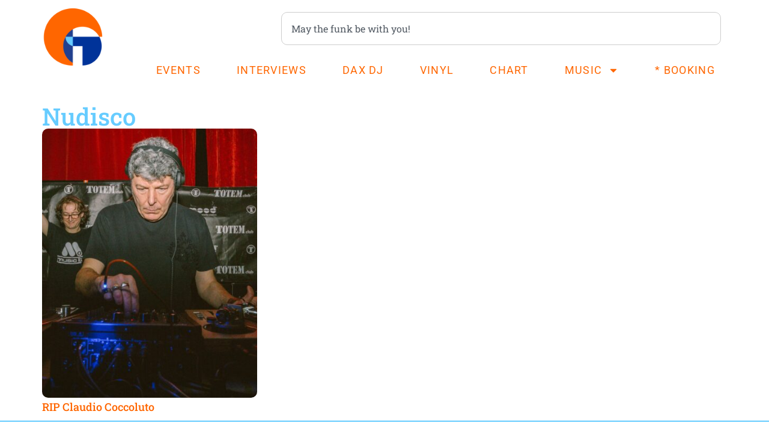

--- FILE ---
content_type: text/html; charset=UTF-8
request_url: https://www.family-house.net/tag/nudisco/
body_size: 14813
content:
<!doctype html>
<html lang="en-US">
<head>
	<meta charset="UTF-8">
	<meta name="viewport" content="width=device-width, initial-scale=1">
	<link rel="profile" href="https://gmpg.org/xfn/11">
	<meta name='robots' content='index, follow, max-image-preview:large, max-snippet:-1, max-video-preview:-1' />

	<!-- This site is optimized with the Yoast SEO plugin v26.8 - https://yoast.com/product/yoast-seo-wordpress/ -->
	<title>Nudisco Archives * FAMILY HOUSE COLLECTIVE - DAX DJ</title>
	<link rel="canonical" href="https://www.family-house.net/tag/nudisco/" />
	<meta property="og:locale" content="en_US" />
	<meta property="og:type" content="article" />
	<meta property="og:title" content="Nudisco Archives * FAMILY HOUSE COLLECTIVE - DAX DJ" />
	<meta property="og:url" content="https://www.family-house.net/tag/nudisco/" />
	<meta property="og:site_name" content="FAMILY HOUSE COLLECTIVE - DAX DJ" />
	<meta name="twitter:card" content="summary_large_image" />
	<script type="application/ld+json" class="yoast-schema-graph">{"@context":"https://schema.org","@graph":[{"@type":"CollectionPage","@id":"https://www.family-house.net/tag/nudisco/","url":"https://www.family-house.net/tag/nudisco/","name":"Nudisco Archives * FAMILY HOUSE COLLECTIVE - DAX DJ","isPartOf":{"@id":"https://www.family-house.net/#website"},"primaryImageOfPage":{"@id":"https://www.family-house.net/tag/nudisco/#primaryimage"},"image":{"@id":"https://www.family-house.net/tag/nudisco/#primaryimage"},"thumbnailUrl":"https://www.family-house.net/wp-content/uploads/2021/03/28336446_1809789195727640_8285780179181082854_o.jpg","breadcrumb":{"@id":"https://www.family-house.net/tag/nudisco/#breadcrumb"},"inLanguage":"en-US"},{"@type":"ImageObject","inLanguage":"en-US","@id":"https://www.family-house.net/tag/nudisco/#primaryimage","url":"https://www.family-house.net/wp-content/uploads/2021/03/28336446_1809789195727640_8285780179181082854_o.jpg","contentUrl":"https://www.family-house.net/wp-content/uploads/2021/03/28336446_1809789195727640_8285780179181082854_o.jpg","width":1800,"height":1200,"caption":"From disco To Disco - Claudio Coccoluto - Totem Vicenza"},{"@type":"BreadcrumbList","@id":"https://www.family-house.net/tag/nudisco/#breadcrumb","itemListElement":[{"@type":"ListItem","position":1,"name":"Home","item":"https://www.family-house.net/"},{"@type":"ListItem","position":2,"name":"Nudisco"}]},{"@type":"WebSite","@id":"https://www.family-house.net/#website","url":"https://www.family-house.net/","name":"%%title%%","description":"","publisher":{"@id":"https://www.family-house.net/#organization"},"alternateName":"Events, Vinyl culture, and global electronic music Dax DJ","potentialAction":[{"@type":"SearchAction","target":{"@type":"EntryPoint","urlTemplate":"https://www.family-house.net/?s={search_term_string}"},"query-input":{"@type":"PropertyValueSpecification","valueRequired":true,"valueName":"search_term_string"}}],"inLanguage":"en-US"},{"@type":"Organization","@id":"https://www.family-house.net/#organization","name":"FAMILY HOUSE COLLECTIVE - DAX DJ","url":"https://www.family-house.net/","logo":{"@type":"ImageObject","inLanguage":"en-US","@id":"https://www.family-house.net/#/schema/logo/image/","url":"https://www.family-house.net/wp-content/uploads/2025/11/logo-family-house.png","contentUrl":"https://www.family-house.net/wp-content/uploads/2025/11/logo-family-house.png","width":512,"height":512,"caption":"FAMILY HOUSE COLLECTIVE - DAX DJ"},"image":{"@id":"https://www.family-house.net/#/schema/logo/image/"},"sameAs":["https://www.facebook.com/daxdj","https://www.instagram.com/familyhousemag","https://soundcloud.com/familyhouse","http://blog.family-house.info/","https://www.youtube.com/user/defragvicenza","https://www.youtube.com/channel/UCSrB3s3VYAGsvNqXPuYKYLA"]}]}</script>
	<!-- / Yoast SEO plugin. -->


<link rel="alternate" type="application/rss+xml" title="FAMILY HOUSE COLLECTIVE - DAX DJ &raquo; Feed" href="https://www.family-house.net/feed/" />
<link rel="alternate" type="application/rss+xml" title="FAMILY HOUSE COLLECTIVE - DAX DJ &raquo; Comments Feed" href="https://www.family-house.net/comments/feed/" />
<link rel="alternate" type="application/rss+xml" title="FAMILY HOUSE COLLECTIVE - DAX DJ &raquo; Nudisco Tag Feed" href="https://www.family-house.net/tag/nudisco/feed/" />
<style id='wp-img-auto-sizes-contain-inline-css'>
img:is([sizes=auto i],[sizes^="auto," i]){contain-intrinsic-size:3000px 1500px}
/*# sourceURL=wp-img-auto-sizes-contain-inline-css */
</style>

<style id='wp-emoji-styles-inline-css'>

	img.wp-smiley, img.emoji {
		display: inline !important;
		border: none !important;
		box-shadow: none !important;
		height: 1em !important;
		width: 1em !important;
		margin: 0 0.07em !important;
		vertical-align: -0.1em !important;
		background: none !important;
		padding: 0 !important;
	}
/*# sourceURL=wp-emoji-styles-inline-css */
</style>
<link rel='stylesheet' id='wp-block-library-css' href='https://www.family-house.net/wp-includes/css/dist/block-library/style.min.css?ver=6.9' media='all' />
<style id='global-styles-inline-css'>
:root{--wp--preset--aspect-ratio--square: 1;--wp--preset--aspect-ratio--4-3: 4/3;--wp--preset--aspect-ratio--3-4: 3/4;--wp--preset--aspect-ratio--3-2: 3/2;--wp--preset--aspect-ratio--2-3: 2/3;--wp--preset--aspect-ratio--16-9: 16/9;--wp--preset--aspect-ratio--9-16: 9/16;--wp--preset--color--black: #000000;--wp--preset--color--cyan-bluish-gray: #abb8c3;--wp--preset--color--white: #ffffff;--wp--preset--color--pale-pink: #f78da7;--wp--preset--color--vivid-red: #cf2e2e;--wp--preset--color--luminous-vivid-orange: #ff6900;--wp--preset--color--luminous-vivid-amber: #fcb900;--wp--preset--color--light-green-cyan: #7bdcb5;--wp--preset--color--vivid-green-cyan: #00d084;--wp--preset--color--pale-cyan-blue: #8ed1fc;--wp--preset--color--vivid-cyan-blue: #0693e3;--wp--preset--color--vivid-purple: #9b51e0;--wp--preset--gradient--vivid-cyan-blue-to-vivid-purple: linear-gradient(135deg,rgb(6,147,227) 0%,rgb(155,81,224) 100%);--wp--preset--gradient--light-green-cyan-to-vivid-green-cyan: linear-gradient(135deg,rgb(122,220,180) 0%,rgb(0,208,130) 100%);--wp--preset--gradient--luminous-vivid-amber-to-luminous-vivid-orange: linear-gradient(135deg,rgb(252,185,0) 0%,rgb(255,105,0) 100%);--wp--preset--gradient--luminous-vivid-orange-to-vivid-red: linear-gradient(135deg,rgb(255,105,0) 0%,rgb(207,46,46) 100%);--wp--preset--gradient--very-light-gray-to-cyan-bluish-gray: linear-gradient(135deg,rgb(238,238,238) 0%,rgb(169,184,195) 100%);--wp--preset--gradient--cool-to-warm-spectrum: linear-gradient(135deg,rgb(74,234,220) 0%,rgb(151,120,209) 20%,rgb(207,42,186) 40%,rgb(238,44,130) 60%,rgb(251,105,98) 80%,rgb(254,248,76) 100%);--wp--preset--gradient--blush-light-purple: linear-gradient(135deg,rgb(255,206,236) 0%,rgb(152,150,240) 100%);--wp--preset--gradient--blush-bordeaux: linear-gradient(135deg,rgb(254,205,165) 0%,rgb(254,45,45) 50%,rgb(107,0,62) 100%);--wp--preset--gradient--luminous-dusk: linear-gradient(135deg,rgb(255,203,112) 0%,rgb(199,81,192) 50%,rgb(65,88,208) 100%);--wp--preset--gradient--pale-ocean: linear-gradient(135deg,rgb(255,245,203) 0%,rgb(182,227,212) 50%,rgb(51,167,181) 100%);--wp--preset--gradient--electric-grass: linear-gradient(135deg,rgb(202,248,128) 0%,rgb(113,206,126) 100%);--wp--preset--gradient--midnight: linear-gradient(135deg,rgb(2,3,129) 0%,rgb(40,116,252) 100%);--wp--preset--font-size--small: 13px;--wp--preset--font-size--medium: 20px;--wp--preset--font-size--large: 36px;--wp--preset--font-size--x-large: 42px;--wp--preset--spacing--20: 0.44rem;--wp--preset--spacing--30: 0.67rem;--wp--preset--spacing--40: 1rem;--wp--preset--spacing--50: 1.5rem;--wp--preset--spacing--60: 2.25rem;--wp--preset--spacing--70: 3.38rem;--wp--preset--spacing--80: 5.06rem;--wp--preset--shadow--natural: 6px 6px 9px rgba(0, 0, 0, 0.2);--wp--preset--shadow--deep: 12px 12px 50px rgba(0, 0, 0, 0.4);--wp--preset--shadow--sharp: 6px 6px 0px rgba(0, 0, 0, 0.2);--wp--preset--shadow--outlined: 6px 6px 0px -3px rgb(255, 255, 255), 6px 6px rgb(0, 0, 0);--wp--preset--shadow--crisp: 6px 6px 0px rgb(0, 0, 0);}:root { --wp--style--global--content-size: 800px;--wp--style--global--wide-size: 1200px; }:where(body) { margin: 0; }.wp-site-blocks > .alignleft { float: left; margin-right: 2em; }.wp-site-blocks > .alignright { float: right; margin-left: 2em; }.wp-site-blocks > .aligncenter { justify-content: center; margin-left: auto; margin-right: auto; }:where(.wp-site-blocks) > * { margin-block-start: 24px; margin-block-end: 0; }:where(.wp-site-blocks) > :first-child { margin-block-start: 0; }:where(.wp-site-blocks) > :last-child { margin-block-end: 0; }:root { --wp--style--block-gap: 24px; }:root :where(.is-layout-flow) > :first-child{margin-block-start: 0;}:root :where(.is-layout-flow) > :last-child{margin-block-end: 0;}:root :where(.is-layout-flow) > *{margin-block-start: 24px;margin-block-end: 0;}:root :where(.is-layout-constrained) > :first-child{margin-block-start: 0;}:root :where(.is-layout-constrained) > :last-child{margin-block-end: 0;}:root :where(.is-layout-constrained) > *{margin-block-start: 24px;margin-block-end: 0;}:root :where(.is-layout-flex){gap: 24px;}:root :where(.is-layout-grid){gap: 24px;}.is-layout-flow > .alignleft{float: left;margin-inline-start: 0;margin-inline-end: 2em;}.is-layout-flow > .alignright{float: right;margin-inline-start: 2em;margin-inline-end: 0;}.is-layout-flow > .aligncenter{margin-left: auto !important;margin-right: auto !important;}.is-layout-constrained > .alignleft{float: left;margin-inline-start: 0;margin-inline-end: 2em;}.is-layout-constrained > .alignright{float: right;margin-inline-start: 2em;margin-inline-end: 0;}.is-layout-constrained > .aligncenter{margin-left: auto !important;margin-right: auto !important;}.is-layout-constrained > :where(:not(.alignleft):not(.alignright):not(.alignfull)){max-width: var(--wp--style--global--content-size);margin-left: auto !important;margin-right: auto !important;}.is-layout-constrained > .alignwide{max-width: var(--wp--style--global--wide-size);}body .is-layout-flex{display: flex;}.is-layout-flex{flex-wrap: wrap;align-items: center;}.is-layout-flex > :is(*, div){margin: 0;}body .is-layout-grid{display: grid;}.is-layout-grid > :is(*, div){margin: 0;}body{padding-top: 0px;padding-right: 0px;padding-bottom: 0px;padding-left: 0px;}a:where(:not(.wp-element-button)){text-decoration: underline;}:root :where(.wp-element-button, .wp-block-button__link){background-color: #32373c;border-width: 0;color: #fff;font-family: inherit;font-size: inherit;font-style: inherit;font-weight: inherit;letter-spacing: inherit;line-height: inherit;padding-top: calc(0.667em + 2px);padding-right: calc(1.333em + 2px);padding-bottom: calc(0.667em + 2px);padding-left: calc(1.333em + 2px);text-decoration: none;text-transform: inherit;}.has-black-color{color: var(--wp--preset--color--black) !important;}.has-cyan-bluish-gray-color{color: var(--wp--preset--color--cyan-bluish-gray) !important;}.has-white-color{color: var(--wp--preset--color--white) !important;}.has-pale-pink-color{color: var(--wp--preset--color--pale-pink) !important;}.has-vivid-red-color{color: var(--wp--preset--color--vivid-red) !important;}.has-luminous-vivid-orange-color{color: var(--wp--preset--color--luminous-vivid-orange) !important;}.has-luminous-vivid-amber-color{color: var(--wp--preset--color--luminous-vivid-amber) !important;}.has-light-green-cyan-color{color: var(--wp--preset--color--light-green-cyan) !important;}.has-vivid-green-cyan-color{color: var(--wp--preset--color--vivid-green-cyan) !important;}.has-pale-cyan-blue-color{color: var(--wp--preset--color--pale-cyan-blue) !important;}.has-vivid-cyan-blue-color{color: var(--wp--preset--color--vivid-cyan-blue) !important;}.has-vivid-purple-color{color: var(--wp--preset--color--vivid-purple) !important;}.has-black-background-color{background-color: var(--wp--preset--color--black) !important;}.has-cyan-bluish-gray-background-color{background-color: var(--wp--preset--color--cyan-bluish-gray) !important;}.has-white-background-color{background-color: var(--wp--preset--color--white) !important;}.has-pale-pink-background-color{background-color: var(--wp--preset--color--pale-pink) !important;}.has-vivid-red-background-color{background-color: var(--wp--preset--color--vivid-red) !important;}.has-luminous-vivid-orange-background-color{background-color: var(--wp--preset--color--luminous-vivid-orange) !important;}.has-luminous-vivid-amber-background-color{background-color: var(--wp--preset--color--luminous-vivid-amber) !important;}.has-light-green-cyan-background-color{background-color: var(--wp--preset--color--light-green-cyan) !important;}.has-vivid-green-cyan-background-color{background-color: var(--wp--preset--color--vivid-green-cyan) !important;}.has-pale-cyan-blue-background-color{background-color: var(--wp--preset--color--pale-cyan-blue) !important;}.has-vivid-cyan-blue-background-color{background-color: var(--wp--preset--color--vivid-cyan-blue) !important;}.has-vivid-purple-background-color{background-color: var(--wp--preset--color--vivid-purple) !important;}.has-black-border-color{border-color: var(--wp--preset--color--black) !important;}.has-cyan-bluish-gray-border-color{border-color: var(--wp--preset--color--cyan-bluish-gray) !important;}.has-white-border-color{border-color: var(--wp--preset--color--white) !important;}.has-pale-pink-border-color{border-color: var(--wp--preset--color--pale-pink) !important;}.has-vivid-red-border-color{border-color: var(--wp--preset--color--vivid-red) !important;}.has-luminous-vivid-orange-border-color{border-color: var(--wp--preset--color--luminous-vivid-orange) !important;}.has-luminous-vivid-amber-border-color{border-color: var(--wp--preset--color--luminous-vivid-amber) !important;}.has-light-green-cyan-border-color{border-color: var(--wp--preset--color--light-green-cyan) !important;}.has-vivid-green-cyan-border-color{border-color: var(--wp--preset--color--vivid-green-cyan) !important;}.has-pale-cyan-blue-border-color{border-color: var(--wp--preset--color--pale-cyan-blue) !important;}.has-vivid-cyan-blue-border-color{border-color: var(--wp--preset--color--vivid-cyan-blue) !important;}.has-vivid-purple-border-color{border-color: var(--wp--preset--color--vivid-purple) !important;}.has-vivid-cyan-blue-to-vivid-purple-gradient-background{background: var(--wp--preset--gradient--vivid-cyan-blue-to-vivid-purple) !important;}.has-light-green-cyan-to-vivid-green-cyan-gradient-background{background: var(--wp--preset--gradient--light-green-cyan-to-vivid-green-cyan) !important;}.has-luminous-vivid-amber-to-luminous-vivid-orange-gradient-background{background: var(--wp--preset--gradient--luminous-vivid-amber-to-luminous-vivid-orange) !important;}.has-luminous-vivid-orange-to-vivid-red-gradient-background{background: var(--wp--preset--gradient--luminous-vivid-orange-to-vivid-red) !important;}.has-very-light-gray-to-cyan-bluish-gray-gradient-background{background: var(--wp--preset--gradient--very-light-gray-to-cyan-bluish-gray) !important;}.has-cool-to-warm-spectrum-gradient-background{background: var(--wp--preset--gradient--cool-to-warm-spectrum) !important;}.has-blush-light-purple-gradient-background{background: var(--wp--preset--gradient--blush-light-purple) !important;}.has-blush-bordeaux-gradient-background{background: var(--wp--preset--gradient--blush-bordeaux) !important;}.has-luminous-dusk-gradient-background{background: var(--wp--preset--gradient--luminous-dusk) !important;}.has-pale-ocean-gradient-background{background: var(--wp--preset--gradient--pale-ocean) !important;}.has-electric-grass-gradient-background{background: var(--wp--preset--gradient--electric-grass) !important;}.has-midnight-gradient-background{background: var(--wp--preset--gradient--midnight) !important;}.has-small-font-size{font-size: var(--wp--preset--font-size--small) !important;}.has-medium-font-size{font-size: var(--wp--preset--font-size--medium) !important;}.has-large-font-size{font-size: var(--wp--preset--font-size--large) !important;}.has-x-large-font-size{font-size: var(--wp--preset--font-size--x-large) !important;}
:root :where(.wp-block-pullquote){font-size: 1.5em;line-height: 1.6;}
/*# sourceURL=global-styles-inline-css */
</style>
<link rel='stylesheet' id='hello-elementor-css' href='https://www.family-house.net/wp-content/themes/hello-elementor/assets/css/reset.css?ver=3.4.6' media='all' />
<link rel='stylesheet' id='hello-elementor-theme-style-css' href='https://www.family-house.net/wp-content/themes/hello-elementor/assets/css/theme.css?ver=3.4.6' media='all' />
<link rel='stylesheet' id='hello-elementor-header-footer-css' href='https://www.family-house.net/wp-content/themes/hello-elementor/assets/css/header-footer.css?ver=3.4.6' media='all' />
<link rel='stylesheet' id='elementor-frontend-css' href='https://www.family-house.net/wp-content/plugins/elementor/assets/css/frontend.min.css?ver=3.34.4' media='all' />
<link rel='stylesheet' id='elementor-post-11317-css' href='https://www.family-house.net/wp-content/uploads/elementor/css/post-11317.css?ver=1769693787' media='all' />
<link rel='stylesheet' id='widget-image-css' href='https://www.family-house.net/wp-content/plugins/elementor/assets/css/widget-image.min.css?ver=3.34.4' media='all' />
<link rel='stylesheet' id='widget-search-css' href='https://www.family-house.net/wp-content/plugins/elementor-pro/assets/css/widget-search.min.css?ver=3.34.4' media='all' />
<link rel='stylesheet' id='widget-nav-menu-css' href='https://www.family-house.net/wp-content/plugins/elementor-pro/assets/css/widget-nav-menu.min.css?ver=3.34.4' media='all' />
<link rel='stylesheet' id='widget-heading-css' href='https://www.family-house.net/wp-content/plugins/elementor/assets/css/widget-heading.min.css?ver=3.34.4' media='all' />
<link rel='stylesheet' id='widget-icon-list-css' href='https://www.family-house.net/wp-content/plugins/elementor/assets/css/widget-icon-list.min.css?ver=3.34.4' media='all' />
<link rel='stylesheet' id='widget-form-css' href='https://www.family-house.net/wp-content/plugins/elementor-pro/assets/css/widget-form.min.css?ver=3.34.4' media='all' />
<link rel='stylesheet' id='e-animation-push-css' href='https://www.family-house.net/wp-content/plugins/elementor/assets/lib/animations/styles/e-animation-push.min.css?ver=3.34.4' media='all' />
<link rel='stylesheet' id='widget-social-icons-css' href='https://www.family-house.net/wp-content/plugins/elementor/assets/css/widget-social-icons.min.css?ver=3.34.4' media='all' />
<link rel='stylesheet' id='e-apple-webkit-css' href='https://www.family-house.net/wp-content/plugins/elementor/assets/css/conditionals/apple-webkit.min.css?ver=3.34.4' media='all' />
<link rel='stylesheet' id='widget-blockquote-css' href='https://www.family-house.net/wp-content/plugins/elementor-pro/assets/css/widget-blockquote.min.css?ver=3.34.4' media='all' />
<link rel='stylesheet' id='e-motion-fx-css' href='https://www.family-house.net/wp-content/plugins/elementor-pro/assets/css/modules/motion-fx.min.css?ver=3.34.4' media='all' />
<link rel='stylesheet' id='widget-posts-css' href='https://www.family-house.net/wp-content/plugins/elementor-pro/assets/css/widget-posts.min.css?ver=3.34.4' media='all' />
<link rel='stylesheet' id='elementor-post-11492-css' href='https://www.family-house.net/wp-content/uploads/elementor/css/post-11492.css?ver=1769693787' media='all' />
<link rel='stylesheet' id='elementor-post-11536-css' href='https://www.family-house.net/wp-content/uploads/elementor/css/post-11536.css?ver=1769693787' media='all' />
<link rel='stylesheet' id='elementor-post-11678-css' href='https://www.family-house.net/wp-content/uploads/elementor/css/post-11678.css?ver=1769693788' media='all' />
<link rel='stylesheet' id='elementor-gf-local-robotoslab-css' href='https://www.family-house.net/wp-content/uploads/elementor/google-fonts/css/robotoslab.css?ver=1762350185' media='all' />
<link rel='stylesheet' id='elementor-gf-local-roboto-css' href='https://www.family-house.net/wp-content/uploads/elementor/google-fonts/css/roboto.css?ver=1762350178' media='all' />
<link rel='stylesheet' id='elementor-gf-local-inter-css' href='https://www.family-house.net/wp-content/uploads/elementor/google-fonts/css/inter.css?ver=1762501759' media='all' />
<script src="https://www.family-house.net/wp-includes/js/jquery/jquery.min.js?ver=3.7.1" id="jquery-core-js"></script>
<script src="https://www.family-house.net/wp-includes/js/jquery/jquery-migrate.min.js?ver=3.4.1" id="jquery-migrate-js"></script>
<link rel="https://api.w.org/" href="https://www.family-house.net/wp-json/" /><link rel="alternate" title="JSON" type="application/json" href="https://www.family-house.net/wp-json/wp/v2/tags/1353" /><link rel="EditURI" type="application/rsd+xml" title="RSD" href="https://www.family-house.net/xmlrpc.php?rsd" />
<meta name="generator" content="WordPress 6.9" />
			<style>
				.e-con.e-parent:nth-of-type(n+4):not(.e-lazyloaded):not(.e-no-lazyload),
				.e-con.e-parent:nth-of-type(n+4):not(.e-lazyloaded):not(.e-no-lazyload) * {
					background-image: none !important;
				}
				@media screen and (max-height: 1024px) {
					.e-con.e-parent:nth-of-type(n+3):not(.e-lazyloaded):not(.e-no-lazyload),
					.e-con.e-parent:nth-of-type(n+3):not(.e-lazyloaded):not(.e-no-lazyload) * {
						background-image: none !important;
					}
				}
				@media screen and (max-height: 640px) {
					.e-con.e-parent:nth-of-type(n+2):not(.e-lazyloaded):not(.e-no-lazyload),
					.e-con.e-parent:nth-of-type(n+2):not(.e-lazyloaded):not(.e-no-lazyload) * {
						background-image: none !important;
					}
				}
			</style>
			<link rel="icon" href="https://www.family-house.net/wp-content/uploads/2025/11/logo-family-house-150x150.png" sizes="32x32" />
<link rel="icon" href="https://www.family-house.net/wp-content/uploads/2025/11/logo-family-house-300x300.png" sizes="192x192" />
<link rel="apple-touch-icon" href="https://www.family-house.net/wp-content/uploads/2025/11/logo-family-house-300x300.png" />
<meta name="msapplication-TileImage" content="https://www.family-house.net/wp-content/uploads/2025/11/logo-family-house-300x300.png" />
</head>
<body class="archive tag tag-nudisco tag-1353 wp-custom-logo wp-embed-responsive wp-theme-hello-elementor hello-elementor-default elementor-page-11678 elementor-default elementor-template-full-width elementor-kit-11317">


<a class="skip-link screen-reader-text" href="#content">Skip to content</a>

		<header data-elementor-type="header" data-elementor-id="11492" class="elementor elementor-11492 elementor-location-header" data-elementor-post-type="elementor_library">
			<header class="elementor-element elementor-element-5e1fe5e9 e-flex e-con-boxed e-con e-parent" data-id="5e1fe5e9" data-element_type="container" data-settings="{&quot;background_background&quot;:&quot;classic&quot;}">
					<div class="e-con-inner">
		<div class="elementor-element elementor-element-4bd08a38 e-con-full e-flex e-con e-child" data-id="4bd08a38" data-element_type="container">
				<div class="elementor-element elementor-element-f79cb46 elementor-widget__width-inherit elementor-widget elementor-widget-theme-site-logo elementor-widget-image" data-id="f79cb46" data-element_type="widget" data-widget_type="theme-site-logo.default">
											<a href="https://www.family-house.net">
			<img fetchpriority="high" width="512" height="512" src="https://www.family-house.net/wp-content/uploads/2025/11/logo-family-house.png" class="attachment-full size-full wp-image-11499" alt="" srcset="https://www.family-house.net/wp-content/uploads/2025/11/logo-family-house.png 512w, https://www.family-house.net/wp-content/uploads/2025/11/logo-family-house-300x300.png 300w, https://www.family-house.net/wp-content/uploads/2025/11/logo-family-house-150x150.png 150w" sizes="(max-width: 512px) 100vw, 512px" />				</a>
											</div>
				</div>
		<div class="elementor-element elementor-element-83b9ac4 e-con-full e-flex e-con e-child" data-id="83b9ac4" data-element_type="container">
				<div class="elementor-element elementor-element-102c837 elementor-widget elementor-widget-search" data-id="102c837" data-element_type="widget" data-settings="{&quot;submit_trigger&quot;:&quot;key_enter&quot;,&quot;live_results&quot;:&quot;yes&quot;,&quot;pagination_type_options&quot;:&quot;none&quot;,&quot;results_is_dropdown_width&quot;:&quot;search_field&quot;}" data-widget_type="search.default">
							<search class="e-search hidden" role="search">
			<form class="e-search-form" action="https://www.family-house.net" method="get">

				
				<label class="e-search-label" for="search-102c837">
					<span class="elementor-screen-only">
						Search					</span>
					<svg aria-hidden="true" class="e-font-icon-svg e-fas-search" viewBox="0 0 512 512" xmlns="http://www.w3.org/2000/svg"><path d="M505 442.7L405.3 343c-4.5-4.5-10.6-7-17-7H372c27.6-35.3 44-79.7 44-128C416 93.1 322.9 0 208 0S0 93.1 0 208s93.1 208 208 208c48.3 0 92.7-16.4 128-44v16.3c0 6.4 2.5 12.5 7 17l99.7 99.7c9.4 9.4 24.6 9.4 33.9 0l28.3-28.3c9.4-9.4 9.4-24.6.1-34zM208 336c-70.7 0-128-57.2-128-128 0-70.7 57.2-128 128-128 70.7 0 128 57.2 128 128 0 70.7-57.2 128-128 128z"></path></svg>				</label>

				<div class="e-search-input-wrapper">
					<input id="search-102c837" placeholder="May the funk be with you!" class="e-search-input" type="search" name="s" value="" autocomplete="on" role="combobox" aria-autocomplete="list" aria-expanded="false" aria-controls="results-102c837" aria-haspopup="listbox">
					<svg aria-hidden="true" class="e-font-icon-svg e-fas-search" viewBox="0 0 512 512" xmlns="http://www.w3.org/2000/svg"><path d="M505 442.7L405.3 343c-4.5-4.5-10.6-7-17-7H372c27.6-35.3 44-79.7 44-128C416 93.1 322.9 0 208 0S0 93.1 0 208s93.1 208 208 208c48.3 0 92.7-16.4 128-44v16.3c0 6.4 2.5 12.5 7 17l99.7 99.7c9.4 9.4 24.6 9.4 33.9 0l28.3-28.3c9.4-9.4 9.4-24.6.1-34zM208 336c-70.7 0-128-57.2-128-128 0-70.7 57.2-128 128-128 70.7 0 128 57.2 128 128 0 70.7-57.2 128-128 128z"></path></svg>										<output id="results-102c837" class="e-search-results-container hide-loader" aria-live="polite" aria-atomic="true" aria-label="Results for search" tabindex="0">
						<div class="e-search-results"></div>
											</output>
									</div>
				
				
				<button class="e-search-submit elementor-screen-only " type="submit" aria-label="Search">
					
									</button>
				<input type="hidden" name="e_search_props" value="102c837-11492">
			</form>
		</search>
						</div>
				<div class="elementor-element elementor-element-32d1ed02 elementor-nav-menu--stretch elementor-widget__width-auto elementor-nav-menu__text-align-center elementor-nav-menu__align-end elementor-nav-menu--dropdown-tablet elementor-nav-menu--toggle elementor-nav-menu--burger elementor-widget elementor-widget-nav-menu" data-id="32d1ed02" data-element_type="widget" data-settings="{&quot;full_width&quot;:&quot;stretch&quot;,&quot;layout&quot;:&quot;horizontal&quot;,&quot;submenu_icon&quot;:{&quot;value&quot;:&quot;&lt;svg aria-hidden=\&quot;true\&quot; class=\&quot;e-font-icon-svg e-fas-caret-down\&quot; viewBox=\&quot;0 0 320 512\&quot; xmlns=\&quot;http:\/\/www.w3.org\/2000\/svg\&quot;&gt;&lt;path d=\&quot;M31.3 192h257.3c17.8 0 26.7 21.5 14.1 34.1L174.1 354.8c-7.8 7.8-20.5 7.8-28.3 0L17.2 226.1C4.6 213.5 13.5 192 31.3 192z\&quot;&gt;&lt;\/path&gt;&lt;\/svg&gt;&quot;,&quot;library&quot;:&quot;fa-solid&quot;},&quot;toggle&quot;:&quot;burger&quot;}" data-widget_type="nav-menu.default">
								<nav aria-label="Menu" class="elementor-nav-menu--main elementor-nav-menu__container elementor-nav-menu--layout-horizontal e--pointer-background e--animation-sweep-right">
				<ul id="menu-1-32d1ed02" class="elementor-nav-menu"><li class="menu-item menu-item-type-taxonomy menu-item-object-category menu-item-4765"><a href="https://www.family-house.net/category/events/" class="elementor-item">EVENTS</a></li>
<li class="menu-item menu-item-type-taxonomy menu-item-object-category menu-item-4766"><a href="https://www.family-house.net/category/interviews/" class="elementor-item">INTERVIEWS</a></li>
<li class="menu-item menu-item-type-custom menu-item-object-custom menu-item-11647"><a href="https://www.family-house.net/tag/dax-dj/" class="elementor-item">DAX DJ</a></li>
<li class="menu-item menu-item-type-custom menu-item-object-custom menu-item-4767"><a href="https://www.family-house.net/category/releases/vinyl/" class="elementor-item">VINYL</a></li>
<li class="menu-item menu-item-type-taxonomy menu-item-object-category menu-item-7883"><a href="https://www.family-house.net/category/chart/" class="elementor-item">CHART</a></li>
<li class="menu-item menu-item-type-taxonomy menu-item-object-category menu-item-has-children menu-item-4769"><a href="https://www.family-house.net/category/releases/" class="elementor-item">MUSIC</a>
<ul class="sub-menu elementor-nav-menu--dropdown">
	<li class="menu-item menu-item-type-taxonomy menu-item-object-category menu-item-6872"><a href="https://www.family-house.net/category/releases/podcast/" class="elementor-sub-item">PODCAST</a></li>
	<li class="menu-item menu-item-type-taxonomy menu-item-object-category menu-item-8684"><a href="https://www.family-house.net/category/releases/video/" class="elementor-sub-item">VIDEO</a></li>
	<li class="menu-item menu-item-type-taxonomy menu-item-object-category menu-item-4782"><a href="https://www.family-house.net/category/releases/vinyl/" class="elementor-sub-item">VINYL</a></li>
	<li class="menu-item menu-item-type-taxonomy menu-item-object-category menu-item-4780"><a href="https://www.family-house.net/category/releases/digital/" class="elementor-sub-item">DIGITAL</a></li>
	<li class="menu-item menu-item-type-taxonomy menu-item-object-category menu-item-4779"><a href="https://www.family-house.net/category/releases/cd/" class="elementor-sub-item">CD</a></li>
	<li class="menu-item menu-item-type-taxonomy menu-item-object-category menu-item-4781"><a href="https://www.family-house.net/category/releases/tape/" class="elementor-sub-item">TAPE</a></li>
	<li class="menu-item menu-item-type-taxonomy menu-item-object-category menu-item-4768"><a href="https://www.family-house.net/category/fh/" class="elementor-sub-item">FAMILY HOUSE REC.</a></li>
</ul>
</li>
<li class="menu-item menu-item-type-post_type menu-item-object-page menu-item-7668"><a href="https://www.family-house.net/contact-booking-dax-dj/" class="elementor-item">* BOOKING</a></li>
</ul>			</nav>
					<div class="elementor-menu-toggle" role="button" tabindex="0" aria-label="Menu Toggle" aria-expanded="false">
			<svg aria-hidden="true" role="presentation" class="elementor-menu-toggle__icon--open e-font-icon-svg e-eicon-menu-bar" viewBox="0 0 1000 1000" xmlns="http://www.w3.org/2000/svg"><path d="M104 333H896C929 333 958 304 958 271S929 208 896 208H104C71 208 42 237 42 271S71 333 104 333ZM104 583H896C929 583 958 554 958 521S929 458 896 458H104C71 458 42 487 42 521S71 583 104 583ZM104 833H896C929 833 958 804 958 771S929 708 896 708H104C71 708 42 737 42 771S71 833 104 833Z"></path></svg><svg aria-hidden="true" role="presentation" class="elementor-menu-toggle__icon--close e-font-icon-svg e-eicon-close" viewBox="0 0 1000 1000" xmlns="http://www.w3.org/2000/svg"><path d="M742 167L500 408 258 167C246 154 233 150 217 150 196 150 179 158 167 167 154 179 150 196 150 212 150 229 154 242 171 254L408 500 167 742C138 771 138 800 167 829 196 858 225 858 254 829L496 587 738 829C750 842 767 846 783 846 800 846 817 842 829 829 842 817 846 804 846 783 846 767 842 750 829 737L588 500 833 258C863 229 863 200 833 171 804 137 775 137 742 167Z"></path></svg>		</div>
					<nav class="elementor-nav-menu--dropdown elementor-nav-menu__container" aria-hidden="true">
				<ul id="menu-2-32d1ed02" class="elementor-nav-menu"><li class="menu-item menu-item-type-taxonomy menu-item-object-category menu-item-4765"><a href="https://www.family-house.net/category/events/" class="elementor-item" tabindex="-1">EVENTS</a></li>
<li class="menu-item menu-item-type-taxonomy menu-item-object-category menu-item-4766"><a href="https://www.family-house.net/category/interviews/" class="elementor-item" tabindex="-1">INTERVIEWS</a></li>
<li class="menu-item menu-item-type-custom menu-item-object-custom menu-item-11647"><a href="https://www.family-house.net/tag/dax-dj/" class="elementor-item" tabindex="-1">DAX DJ</a></li>
<li class="menu-item menu-item-type-custom menu-item-object-custom menu-item-4767"><a href="https://www.family-house.net/category/releases/vinyl/" class="elementor-item" tabindex="-1">VINYL</a></li>
<li class="menu-item menu-item-type-taxonomy menu-item-object-category menu-item-7883"><a href="https://www.family-house.net/category/chart/" class="elementor-item" tabindex="-1">CHART</a></li>
<li class="menu-item menu-item-type-taxonomy menu-item-object-category menu-item-has-children menu-item-4769"><a href="https://www.family-house.net/category/releases/" class="elementor-item" tabindex="-1">MUSIC</a>
<ul class="sub-menu elementor-nav-menu--dropdown">
	<li class="menu-item menu-item-type-taxonomy menu-item-object-category menu-item-6872"><a href="https://www.family-house.net/category/releases/podcast/" class="elementor-sub-item" tabindex="-1">PODCAST</a></li>
	<li class="menu-item menu-item-type-taxonomy menu-item-object-category menu-item-8684"><a href="https://www.family-house.net/category/releases/video/" class="elementor-sub-item" tabindex="-1">VIDEO</a></li>
	<li class="menu-item menu-item-type-taxonomy menu-item-object-category menu-item-4782"><a href="https://www.family-house.net/category/releases/vinyl/" class="elementor-sub-item" tabindex="-1">VINYL</a></li>
	<li class="menu-item menu-item-type-taxonomy menu-item-object-category menu-item-4780"><a href="https://www.family-house.net/category/releases/digital/" class="elementor-sub-item" tabindex="-1">DIGITAL</a></li>
	<li class="menu-item menu-item-type-taxonomy menu-item-object-category menu-item-4779"><a href="https://www.family-house.net/category/releases/cd/" class="elementor-sub-item" tabindex="-1">CD</a></li>
	<li class="menu-item menu-item-type-taxonomy menu-item-object-category menu-item-4781"><a href="https://www.family-house.net/category/releases/tape/" class="elementor-sub-item" tabindex="-1">TAPE</a></li>
	<li class="menu-item menu-item-type-taxonomy menu-item-object-category menu-item-4768"><a href="https://www.family-house.net/category/fh/" class="elementor-sub-item" tabindex="-1">FAMILY HOUSE REC.</a></li>
</ul>
</li>
<li class="menu-item menu-item-type-post_type menu-item-object-page menu-item-7668"><a href="https://www.family-house.net/contact-booking-dax-dj/" class="elementor-item" tabindex="-1">* BOOKING</a></li>
</ul>			</nav>
						</div>
				</div>
					</div>
				</header>
				</header>
				<div data-elementor-type="archive" data-elementor-id="11678" class="elementor elementor-11678 elementor-location-archive" data-elementor-post-type="elementor_library">
			<div class="elementor-element elementor-element-4ac37690 e-flex e-con-boxed e-con e-parent" data-id="4ac37690" data-element_type="container">
					<div class="e-con-inner">
				<div class="elementor-element elementor-element-1ef5dc15 elementor-widget elementor-widget-theme-archive-title elementor-page-title elementor-widget-heading" data-id="1ef5dc15" data-element_type="widget" data-widget_type="theme-archive-title.default">
					<h1 class="elementor-heading-title elementor-size-default">Nudisco</h1>				</div>
				<div class="elementor-element elementor-element-95ec795 elementor-posts--align-left elementor-grid-3 elementor-grid-tablet-2 elementor-grid-mobile-1 elementor-posts--thumbnail-top elementor-widget elementor-widget-archive-posts" data-id="95ec795" data-element_type="widget" data-settings="{&quot;pagination_type&quot;:&quot;prev_next&quot;,&quot;archive_classic_row_gap&quot;:{&quot;unit&quot;:&quot;px&quot;,&quot;size&quot;:45,&quot;sizes&quot;:[]},&quot;motion_fx_motion_fx_mouse&quot;:&quot;yes&quot;,&quot;archive_classic_columns&quot;:&quot;3&quot;,&quot;archive_classic_columns_tablet&quot;:&quot;2&quot;,&quot;archive_classic_columns_mobile&quot;:&quot;1&quot;,&quot;archive_classic_row_gap_tablet&quot;:{&quot;unit&quot;:&quot;px&quot;,&quot;size&quot;:&quot;&quot;,&quot;sizes&quot;:[]},&quot;archive_classic_row_gap_mobile&quot;:{&quot;unit&quot;:&quot;px&quot;,&quot;size&quot;:&quot;&quot;,&quot;sizes&quot;:[]}}" data-widget_type="archive-posts.archive_classic">
							<div class="elementor-posts-container elementor-posts elementor-posts--skin-classic elementor-grid" role="list">
				<article class="elementor-post elementor-grid-item post-8616 post type-post status-publish format-standard has-post-thumbnail hentry category-interviews category-music category-podcast tag-claudio-coccoluto tag-club tag-coc-poc tag-cocodance tag-disco tag-dj tag-house-music tag-le-plaisir tag-mazoom tag-mixtape tag-nudisco tag-partyhardy tag-the-dub-records" role="listitem">
				<a class="elementor-post__thumbnail__link" href="https://www.family-house.net/rip-claudio-coccoluto/" tabindex="-1" target=&quot;_blank&quot;>
			<div class="elementor-post__thumbnail"><img width="768" height="512" src="https://www.family-house.net/wp-content/uploads/2021/03/28336446_1809789195727640_8285780179181082854_o-768x512.jpg" class="attachment-medium_large size-medium_large wp-image-8618" alt="From disco To Disco - Claudio Coccoluto - Totem Vicenza" /></div>
		</a>
				<div class="elementor-post__text">
				<h2 class="elementor-post__title">
			<a href="https://www.family-house.net/rip-claudio-coccoluto/" target=&quot;_blank&quot;>
				RIP Claudio Coccoluto			</a>
		</h2>
				</div>
				</article>
				</div>
		
						</div>
					</div>
				</div>
				</div>
				<footer data-elementor-type="footer" data-elementor-id="11536" class="elementor elementor-11536 elementor-location-footer" data-elementor-post-type="elementor_library">
			<div class="elementor-element elementor-element-6ff95fdc e-flex e-con-boxed e-con e-parent" data-id="6ff95fdc" data-element_type="container" data-settings="{&quot;background_background&quot;:&quot;classic&quot;}">
					<div class="e-con-inner">
		<div class="elementor-element elementor-element-45011a31 e-con-full e-flex e-con e-child" data-id="45011a31" data-element_type="container">
				<div class="elementor-element elementor-element-733325e0 elementor-widget elementor-widget-image" data-id="733325e0" data-element_type="widget" data-widget_type="image.default">
															<img fetchpriority="high" width="512" height="512" src="https://www.family-house.net/wp-content/uploads/2025/11/logo-family-house.png" class="attachment-full size-full wp-image-11499" alt="" srcset="https://www.family-house.net/wp-content/uploads/2025/11/logo-family-house.png 512w, https://www.family-house.net/wp-content/uploads/2025/11/logo-family-house-300x300.png 300w, https://www.family-house.net/wp-content/uploads/2025/11/logo-family-house-150x150.png 150w" sizes="(max-width: 512px) 100vw, 512px" />															</div>
				<div class="elementor-element elementor-element-46da5cd1 elementor-widget elementor-widget-text-editor" data-id="46da5cd1" data-element_type="widget" data-widget_type="text-editor.default">
									<p><strong>FAMILY HOUSE COLLECTIVE</strong></p><p>The heartbeat of Vicenza’s house music culture. Experience live events, vinyl culture, and global electronic trends with Dax DJ and the Family House Collective community.</p><p>Imagine hot, funky, sweaty, orgasmic sex to house music, and then you might be able to understand what a family-house party is &#8230;..</p>								</div>
				</div>
		<div class="elementor-element elementor-element-2e77989d e-con-full e-flex e-con e-child" data-id="2e77989d" data-element_type="container">
				<div class="elementor-element elementor-element-6e3fc9ef elementor-widget elementor-widget-heading" data-id="6e3fc9ef" data-element_type="widget" data-widget_type="heading.default">
					<h4 class="elementor-heading-title elementor-size-default">quick links</h4>				</div>
				<div class="elementor-element elementor-element-57dfaa6c elementor-nav-menu--dropdown-none elementor-widget elementor-widget-nav-menu" data-id="57dfaa6c" data-element_type="widget" data-settings="{&quot;layout&quot;:&quot;vertical&quot;,&quot;submenu_icon&quot;:{&quot;value&quot;:&quot;&lt;svg aria-hidden=\&quot;true\&quot; class=\&quot;e-font-icon-svg e-fas-caret-down\&quot; viewBox=\&quot;0 0 320 512\&quot; xmlns=\&quot;http:\/\/www.w3.org\/2000\/svg\&quot;&gt;&lt;path d=\&quot;M31.3 192h257.3c17.8 0 26.7 21.5 14.1 34.1L174.1 354.8c-7.8 7.8-20.5 7.8-28.3 0L17.2 226.1C4.6 213.5 13.5 192 31.3 192z\&quot;&gt;&lt;\/path&gt;&lt;\/svg&gt;&quot;,&quot;library&quot;:&quot;fa-solid&quot;}}" data-widget_type="nav-menu.default">
								<nav aria-label="Menu" class="elementor-nav-menu--main elementor-nav-menu__container elementor-nav-menu--layout-vertical e--pointer-background e--animation-sweep-right">
				<ul id="menu-1-57dfaa6c" class="elementor-nav-menu sm-vertical"><li class="menu-item menu-item-type-post_type menu-item-object-page menu-item-12225"><a href="https://www.family-house.net/interviews-sitemap/" class="elementor-item">A-Z SITEMAP</a></li>
<li class="menu-item menu-item-type-custom menu-item-object-custom menu-item-4775"><a href="https://www.family-house.net/tag/jazz-not-dead/" class="elementor-item">JAZZ NOT DEAD</a></li>
<li class="menu-item menu-item-type-post_type menu-item-object-page menu-item-4772"><a href="https://www.family-house.net/partyhardy/" class="elementor-item">PARTYHARDY</a></li>
<li class="menu-item menu-item-type-taxonomy menu-item-object-category menu-item-4774"><a href="https://www.family-house.net/category/events/festival/" class="elementor-item">FESTIVAL</a></li>
<li class="menu-item menu-item-type-custom menu-item-object-custom menu-item-9914"><a href="https://www.family-house.net/party-in-the-wood/" class="elementor-item">PARTY IN THE WOOD</a></li>
<li class="menu-item menu-item-type-custom menu-item-object-custom menu-item-7755"><a href="http://www.family-house.net/tag/crispy/" class="elementor-item">CRISPY</a></li>
<li class="menu-item menu-item-type-custom menu-item-object-custom menu-item-12114"><a href="https://www.publicalbum.org/" class="elementor-item">Flyer Gallery</a></li>
<li class="menu-item menu-item-type-post_type menu-item-object-page menu-item-privacy-policy menu-item-6782"><a rel="privacy-policy" href="https://www.family-house.net/privacy-policy/" class="elementor-item">* Privacy Policy</a></li>
<li class="menu-item menu-item-type-post_type menu-item-object-page menu-item-4778"><a href="https://www.family-house.net/about/" class="elementor-item">ABOUT</a></li>
<li class="menu-item menu-item-type-post_type menu-item-object-page menu-item-9332"><a href="https://www.family-house.net/contact-booking-dax-dj/" class="elementor-item">CONTACT</a></li>
</ul>			</nav>
						<nav class="elementor-nav-menu--dropdown elementor-nav-menu__container" aria-hidden="true">
				<ul id="menu-2-57dfaa6c" class="elementor-nav-menu sm-vertical"><li class="menu-item menu-item-type-post_type menu-item-object-page menu-item-12225"><a href="https://www.family-house.net/interviews-sitemap/" class="elementor-item" tabindex="-1">A-Z SITEMAP</a></li>
<li class="menu-item menu-item-type-custom menu-item-object-custom menu-item-4775"><a href="https://www.family-house.net/tag/jazz-not-dead/" class="elementor-item" tabindex="-1">JAZZ NOT DEAD</a></li>
<li class="menu-item menu-item-type-post_type menu-item-object-page menu-item-4772"><a href="https://www.family-house.net/partyhardy/" class="elementor-item" tabindex="-1">PARTYHARDY</a></li>
<li class="menu-item menu-item-type-taxonomy menu-item-object-category menu-item-4774"><a href="https://www.family-house.net/category/events/festival/" class="elementor-item" tabindex="-1">FESTIVAL</a></li>
<li class="menu-item menu-item-type-custom menu-item-object-custom menu-item-9914"><a href="https://www.family-house.net/party-in-the-wood/" class="elementor-item" tabindex="-1">PARTY IN THE WOOD</a></li>
<li class="menu-item menu-item-type-custom menu-item-object-custom menu-item-7755"><a href="http://www.family-house.net/tag/crispy/" class="elementor-item" tabindex="-1">CRISPY</a></li>
<li class="menu-item menu-item-type-custom menu-item-object-custom menu-item-12114"><a href="https://www.publicalbum.org/" class="elementor-item" tabindex="-1">Flyer Gallery</a></li>
<li class="menu-item menu-item-type-post_type menu-item-object-page menu-item-privacy-policy menu-item-6782"><a rel="privacy-policy" href="https://www.family-house.net/privacy-policy/" class="elementor-item" tabindex="-1">* Privacy Policy</a></li>
<li class="menu-item menu-item-type-post_type menu-item-object-page menu-item-4778"><a href="https://www.family-house.net/about/" class="elementor-item" tabindex="-1">ABOUT</a></li>
<li class="menu-item menu-item-type-post_type menu-item-object-page menu-item-9332"><a href="https://www.family-house.net/contact-booking-dax-dj/" class="elementor-item" tabindex="-1">CONTACT</a></li>
</ul>			</nav>
						</div>
				</div>
		<div class="elementor-element elementor-element-601398df e-con-full e-flex e-con e-child" data-id="601398df" data-element_type="container">
				<div class="elementor-element elementor-element-18c938c9 elementor-widget elementor-widget-heading" data-id="18c938c9" data-element_type="widget" data-widget_type="heading.default">
					<h4 class="elementor-heading-title elementor-size-default">Contact Info</h4>				</div>
				<div class="elementor-element elementor-element-7ef5c8ec elementor-icon-list--layout-traditional elementor-list-item-link-full_width elementor-widget elementor-widget-icon-list" data-id="7ef5c8ec" data-element_type="widget" data-widget_type="icon-list.default">
							<ul class="elementor-icon-list-items">
							<li class="elementor-icon-list-item">
										<span class="elementor-icon-list-text">We are located in Veneto region, north Italy.</span>
									</li>
						</ul>
						</div>
				</div>
		<div class="elementor-element elementor-element-518491df e-con-full e-flex e-con e-child" data-id="518491df" data-element_type="container">
				<div class="elementor-element elementor-element-a68f350 elementor-widget elementor-widget-heading" data-id="a68f350" data-element_type="widget" data-widget_type="heading.default">
					<h4 class="elementor-heading-title elementor-size-default">join our Newsletter</h4>				</div>
				<div class="elementor-element elementor-element-eaab44 elementor-widget elementor-widget-text-editor" data-id="eaab44" data-element_type="widget" data-widget_type="text-editor.default">
									<p>Sign up for our newsletter to enjoy disco, house, electronic music events, interviews, inspirations, and more.</p>								</div>
				<div class="elementor-element elementor-element-3d96169a elementor-button-align-end elementor-mobile-button-align-stretch elementor-widget elementor-widget-form" data-id="3d96169a" data-element_type="widget" data-settings="{&quot;step_next_label&quot;:&quot;Next&quot;,&quot;step_previous_label&quot;:&quot;Previous&quot;,&quot;button_width&quot;:&quot;40&quot;,&quot;button_width_tablet&quot;:&quot;30&quot;,&quot;step_type&quot;:&quot;number_text&quot;,&quot;step_icon_shape&quot;:&quot;circle&quot;}" data-widget_type="form.default">
							<form class="elementor-form" method="post" name="Newsletter Form" aria-label="Newsletter Form">
			<input type="hidden" name="post_id" value="11536"/>
			<input type="hidden" name="form_id" value="3d96169a"/>
			<input type="hidden" name="referer_title" value="Lonigo Archives * FAMILY HOUSE COLLECTIVE - DAX DJ" />

			
			<div class="elementor-form-fields-wrapper elementor-labels-">
								<div class="elementor-field-type-email elementor-field-group elementor-column elementor-field-group-email elementor-col-60 elementor-md-70 elementor-field-required">
												<label for="form-field-email" class="elementor-field-label elementor-screen-only">
								Email							</label>
														<input size="1" type="email" name="form_fields[email]" id="form-field-email" class="elementor-field elementor-size-md  elementor-field-textual" placeholder="Email Address" required="required">
											</div>
								<div class="elementor-field-group elementor-column elementor-field-type-submit elementor-col-40 e-form__buttons elementor-md-30">
					<button class="elementor-button elementor-size-md" type="submit">
						<span class="elementor-button-content-wrapper">
																						<span class="elementor-button-text">Sign Me Up</span>
													</span>
					</button>
				</div>
			</div>
		</form>
						</div>
				</div>
					</div>
				</div>
		<div class="elementor-element elementor-element-4db71056 e-flex e-con-boxed e-con e-parent" data-id="4db71056" data-element_type="container" data-settings="{&quot;background_background&quot;:&quot;classic&quot;}">
					<div class="e-con-inner">
				<div class="elementor-element elementor-element-735de5b1 elementor-widget elementor-widget-text-editor" data-id="735de5b1" data-element_type="widget" data-widget_type="text-editor.default">
									© 2026 All Rights Reserved.								</div>
				<div class="elementor-element elementor-element-46c69dc1 e-grid-align-right e-grid-align-mobile-center elementor-shape-rounded elementor-grid-0 elementor-widget elementor-widget-social-icons" data-id="46c69dc1" data-element_type="widget" data-widget_type="social-icons.default">
							<div class="elementor-social-icons-wrapper elementor-grid" role="list">
							<span class="elementor-grid-item" role="listitem">
					<a class="elementor-icon elementor-social-icon elementor-social-icon-instagram elementor-animation-push elementor-repeater-item-c3dcd08" href="https://www.instagram.com/familyhousemag" target="_blank">
						<span class="elementor-screen-only">Instagram</span>
						<svg aria-hidden="true" class="e-font-icon-svg e-fab-instagram" viewBox="0 0 448 512" xmlns="http://www.w3.org/2000/svg"><path d="M224.1 141c-63.6 0-114.9 51.3-114.9 114.9s51.3 114.9 114.9 114.9S339 319.5 339 255.9 287.7 141 224.1 141zm0 189.6c-41.1 0-74.7-33.5-74.7-74.7s33.5-74.7 74.7-74.7 74.7 33.5 74.7 74.7-33.6 74.7-74.7 74.7zm146.4-194.3c0 14.9-12 26.8-26.8 26.8-14.9 0-26.8-12-26.8-26.8s12-26.8 26.8-26.8 26.8 12 26.8 26.8zm76.1 27.2c-1.7-35.9-9.9-67.7-36.2-93.9-26.2-26.2-58-34.4-93.9-36.2-37-2.1-147.9-2.1-184.9 0-35.8 1.7-67.6 9.9-93.9 36.1s-34.4 58-36.2 93.9c-2.1 37-2.1 147.9 0 184.9 1.7 35.9 9.9 67.7 36.2 93.9s58 34.4 93.9 36.2c37 2.1 147.9 2.1 184.9 0 35.9-1.7 67.7-9.9 93.9-36.2 26.2-26.2 34.4-58 36.2-93.9 2.1-37 2.1-147.8 0-184.8zM398.8 388c-7.8 19.6-22.9 34.7-42.6 42.6-29.5 11.7-99.5 9-132.1 9s-102.7 2.6-132.1-9c-19.6-7.8-34.7-22.9-42.6-42.6-11.7-29.5-9-99.5-9-132.1s-2.6-102.7 9-132.1c7.8-19.6 22.9-34.7 42.6-42.6 29.5-11.7 99.5-9 132.1-9s102.7-2.6 132.1 9c19.6 7.8 34.7 22.9 42.6 42.6 11.7 29.5 9 99.5 9 132.1s2.7 102.7-9 132.1z"></path></svg>					</a>
				</span>
							<span class="elementor-grid-item" role="listitem">
					<a class="elementor-icon elementor-social-icon elementor-social-icon-soundcloud elementor-animation-push elementor-repeater-item-10df0ad" href="https://soundcloud.com/familyhouse" target="_blank">
						<span class="elementor-screen-only">Soundcloud</span>
						<svg aria-hidden="true" class="e-font-icon-svg e-fab-soundcloud" viewBox="0 0 640 512" xmlns="http://www.w3.org/2000/svg"><path d="M111.4 256.3l5.8 65-5.8 68.3c-.3 2.5-2.2 4.4-4.4 4.4s-4.2-1.9-4.2-4.4l-5.6-68.3 5.6-65c0-2.2 1.9-4.2 4.2-4.2 2.2 0 4.1 2 4.4 4.2zm21.4-45.6c-2.8 0-4.7 2.2-5 5l-5 105.6 5 68.3c.3 2.8 2.2 5 5 5 2.5 0 4.7-2.2 4.7-5l5.8-68.3-5.8-105.6c0-2.8-2.2-5-4.7-5zm25.5-24.1c-3.1 0-5.3 2.2-5.6 5.3l-4.4 130 4.4 67.8c.3 3.1 2.5 5.3 5.6 5.3 2.8 0 5.3-2.2 5.3-5.3l5.3-67.8-5.3-130c0-3.1-2.5-5.3-5.3-5.3zM7.2 283.2c-1.4 0-2.2 1.1-2.5 2.5L0 321.3l4.7 35c.3 1.4 1.1 2.5 2.5 2.5s2.2-1.1 2.5-2.5l5.6-35-5.6-35.6c-.3-1.4-1.1-2.5-2.5-2.5zm23.6-21.9c-1.4 0-2.5 1.1-2.5 2.5l-6.4 57.5 6.4 56.1c0 1.7 1.1 2.8 2.5 2.8s2.5-1.1 2.8-2.5l7.2-56.4-7.2-57.5c-.3-1.4-1.4-2.5-2.8-2.5zm25.3-11.4c-1.7 0-3.1 1.4-3.3 3.3L47 321.3l5.8 65.8c.3 1.7 1.7 3.1 3.3 3.1 1.7 0 3.1-1.4 3.1-3.1l6.9-65.8-6.9-68.1c0-1.9-1.4-3.3-3.1-3.3zm25.3-2.2c-1.9 0-3.6 1.4-3.6 3.6l-5.8 70 5.8 67.8c0 2.2 1.7 3.6 3.6 3.6s3.6-1.4 3.9-3.6l6.4-67.8-6.4-70c-.3-2.2-2-3.6-3.9-3.6zm241.4-110.9c-1.1-.8-2.8-1.4-4.2-1.4-2.2 0-4.2.8-5.6 1.9-1.9 1.7-3.1 4.2-3.3 6.7v.8l-3.3 176.7 1.7 32.5 1.7 31.7c.3 4.7 4.2 8.6 8.9 8.6s8.6-3.9 8.6-8.6l3.9-64.2-3.9-177.5c-.4-3-2-5.8-4.5-7.2zm-26.7 15.3c-1.4-.8-2.8-1.4-4.4-1.4s-3.1.6-4.4 1.4c-2.2 1.4-3.6 3.9-3.6 6.7l-.3 1.7-2.8 160.8s0 .3 3.1 65.6v.3c0 1.7.6 3.3 1.7 4.7 1.7 1.9 3.9 3.1 6.4 3.1 2.2 0 4.2-1.1 5.6-2.5 1.7-1.4 2.5-3.3 2.5-5.6l.3-6.7 3.1-58.6-3.3-162.8c-.3-2.8-1.7-5.3-3.9-6.7zm-111.4 22.5c-3.1 0-5.8 2.8-5.8 6.1l-4.4 140.6 4.4 67.2c.3 3.3 2.8 5.8 5.8 5.8 3.3 0 5.8-2.5 6.1-5.8l5-67.2-5-140.6c-.2-3.3-2.7-6.1-6.1-6.1zm376.7 62.8c-10.8 0-21.1 2.2-30.6 6.1-6.4-70.8-65.8-126.4-138.3-126.4-17.8 0-35 3.3-50.3 9.4-6.1 2.2-7.8 4.4-7.8 9.2v249.7c0 5 3.9 8.6 8.6 9.2h218.3c43.3 0 78.6-35 78.6-78.3.1-43.6-35.2-78.9-78.5-78.9zm-296.7-60.3c-4.2 0-7.5 3.3-7.8 7.8l-3.3 136.7 3.3 65.6c.3 4.2 3.6 7.5 7.8 7.5 4.2 0 7.5-3.3 7.5-7.5l3.9-65.6-3.9-136.7c-.3-4.5-3.3-7.8-7.5-7.8zm-53.6-7.8c-3.3 0-6.4 3.1-6.4 6.7l-3.9 145.3 3.9 66.9c.3 3.6 3.1 6.4 6.4 6.4 3.6 0 6.4-2.8 6.7-6.4l4.4-66.9-4.4-145.3c-.3-3.6-3.1-6.7-6.7-6.7zm26.7 3.4c-3.9 0-6.9 3.1-6.9 6.9L227 321.3l3.9 66.4c.3 3.9 3.1 6.9 6.9 6.9s6.9-3.1 6.9-6.9l4.2-66.4-4.2-141.7c0-3.9-3-6.9-6.9-6.9z"></path></svg>					</a>
				</span>
							<span class="elementor-grid-item" role="listitem">
					<a class="elementor-icon elementor-social-icon elementor-social-icon-mixcloud elementor-animation-push elementor-repeater-item-c678f4d" href="https://www.mixcloud.com/daxdjfamilyhouse/" target="_blank">
						<span class="elementor-screen-only">Mixcloud</span>
						<svg aria-hidden="true" class="e-font-icon-svg e-fab-mixcloud" viewBox="0 0 640 512" xmlns="http://www.w3.org/2000/svg"><path d="M424.43 219.729C416.124 134.727 344.135 68 256.919 68c-72.266 0-136.224 46.516-159.205 114.074-54.545 8.029-96.63 54.822-96.63 111.582 0 62.298 50.668 112.966 113.243 112.966h289.614c52.329 0 94.969-42.362 94.969-94.693 0-45.131-32.118-83.063-74.48-92.2zm-20.489 144.53H114.327c-39.04 0-70.881-31.564-70.881-70.604s31.841-70.604 70.881-70.604c18.827 0 36.548 7.475 49.838 20.766 19.963 19.963 50.133-10.227 30.18-30.18-14.675-14.398-32.672-24.365-52.053-29.349 19.935-44.3 64.79-73.926 114.628-73.926 69.496 0 125.979 56.483 125.979 125.702 0 13.568-2.215 26.857-6.369 39.594-8.943 27.517 32.133 38.939 40.147 13.29 2.769-8.306 4.984-16.889 6.369-25.472 19.381 7.476 33.502 26.303 33.502 48.453 0 28.795-23.535 52.33-52.607 52.33zm235.069-52.33c0 44.024-12.737 86.386-37.102 122.657-4.153 6.092-10.798 9.414-17.72 9.414-16.317 0-27.127-18.826-17.443-32.949 19.381-29.349 29.903-63.682 29.903-99.122s-10.521-69.773-29.903-98.845c-15.655-22.831 19.361-47.24 35.163-23.534 24.366 35.993 37.102 78.356 37.102 122.379zm-70.88 0c0 31.565-9.137 62.021-26.857 88.325-4.153 6.091-10.798 9.136-17.72 9.136-17.201 0-27.022-18.979-17.443-32.948 13.013-19.104 19.658-41.255 19.658-64.513 0-22.981-6.645-45.408-19.658-64.512-15.761-22.986 19.008-47.095 35.163-23.535 17.719 26.026 26.857 56.483 26.857 88.047z"></path></svg>					</a>
				</span>
							<span class="elementor-grid-item" role="listitem">
					<a class="elementor-icon elementor-social-icon elementor-social-icon-facebook-f elementor-animation-push elementor-repeater-item-2ffba9f" href="https://www.facebook.com/daxdj" target="_blank">
						<span class="elementor-screen-only">Facebook-f</span>
						<svg aria-hidden="true" class="e-font-icon-svg e-fab-facebook-f" viewBox="0 0 320 512" xmlns="http://www.w3.org/2000/svg"><path d="M279.14 288l14.22-92.66h-88.91v-60.13c0-25.35 12.42-50.06 52.24-50.06h40.42V6.26S260.43 0 225.36 0c-73.22 0-121.08 44.38-121.08 124.72v70.62H22.89V288h81.39v224h100.17V288z"></path></svg>					</a>
				</span>
							<span class="elementor-grid-item" role="listitem">
					<a class="elementor-icon elementor-social-icon elementor-social-icon-telegram elementor-animation-push elementor-repeater-item-a619abb" href="https://t.me/daxdj" target="_blank">
						<span class="elementor-screen-only">Telegram</span>
						<svg aria-hidden="true" class="e-font-icon-svg e-fab-telegram" viewBox="0 0 496 512" xmlns="http://www.w3.org/2000/svg"><path d="M248 8C111 8 0 119 0 256s111 248 248 248 248-111 248-248S385 8 248 8zm121.8 169.9l-40.7 191.8c-3 13.6-11.1 16.9-22.4 10.5l-62-45.7-29.9 28.8c-3.3 3.3-6.1 6.1-12.5 6.1l4.4-63.1 114.9-103.8c5-4.4-1.1-6.9-7.7-2.5l-142 89.4-61.2-19.1c-13.3-4.2-13.6-13.3 2.8-19.7l239.1-92.2c11.1-4 20.8 2.7 17.2 19.5z"></path></svg>					</a>
				</span>
					</div>
						</div>
					</div>
				</div>
				</footer>
		
<script type="speculationrules">
{"prefetch":[{"source":"document","where":{"and":[{"href_matches":"/*"},{"not":{"href_matches":["/wp-*.php","/wp-admin/*","/wp-content/uploads/*","/wp-content/*","/wp-content/plugins/*","/wp-content/themes/hello-elementor/*","/*\\?(.+)"]}},{"not":{"selector_matches":"a[rel~=\"nofollow\"]"}},{"not":{"selector_matches":".no-prefetch, .no-prefetch a"}}]},"eagerness":"conservative"}]}
</script>
			<script>
				const lazyloadRunObserver = () => {
					const lazyloadBackgrounds = document.querySelectorAll( `.e-con.e-parent:not(.e-lazyloaded)` );
					const lazyloadBackgroundObserver = new IntersectionObserver( ( entries ) => {
						entries.forEach( ( entry ) => {
							if ( entry.isIntersecting ) {
								let lazyloadBackground = entry.target;
								if( lazyloadBackground ) {
									lazyloadBackground.classList.add( 'e-lazyloaded' );
								}
								lazyloadBackgroundObserver.unobserve( entry.target );
							}
						});
					}, { rootMargin: '200px 0px 200px 0px' } );
					lazyloadBackgrounds.forEach( ( lazyloadBackground ) => {
						lazyloadBackgroundObserver.observe( lazyloadBackground );
					} );
				};
				const events = [
					'DOMContentLoaded',
					'elementor/lazyload/observe',
				];
				events.forEach( ( event ) => {
					document.addEventListener( event, lazyloadRunObserver );
				} );
			</script>
			<script src="https://www.family-house.net/wp-content/themes/hello-elementor/assets/js/hello-frontend.js?ver=3.4.6" id="hello-theme-frontend-js"></script>
<script src="https://www.family-house.net/wp-content/plugins/elementor/assets/js/webpack.runtime.min.js?ver=3.34.4" id="elementor-webpack-runtime-js"></script>
<script src="https://www.family-house.net/wp-content/plugins/elementor/assets/js/frontend-modules.min.js?ver=3.34.4" id="elementor-frontend-modules-js"></script>
<script src="https://www.family-house.net/wp-includes/js/jquery/ui/core.min.js?ver=1.13.3" id="jquery-ui-core-js"></script>
<script id="elementor-frontend-js-before">
var elementorFrontendConfig = {"environmentMode":{"edit":false,"wpPreview":false,"isScriptDebug":false},"i18n":{"shareOnFacebook":"Share on Facebook","shareOnTwitter":"Share on Twitter","pinIt":"Pin it","download":"Download","downloadImage":"Download image","fullscreen":"Fullscreen","zoom":"Zoom","share":"Share","playVideo":"Play Video","previous":"Previous","next":"Next","close":"Close","a11yCarouselPrevSlideMessage":"Previous slide","a11yCarouselNextSlideMessage":"Next slide","a11yCarouselFirstSlideMessage":"This is the first slide","a11yCarouselLastSlideMessage":"This is the last slide","a11yCarouselPaginationBulletMessage":"Go to slide"},"is_rtl":false,"breakpoints":{"xs":0,"sm":480,"md":768,"lg":1025,"xl":1440,"xxl":1600},"responsive":{"breakpoints":{"mobile":{"label":"Mobile Portrait","value":767,"default_value":767,"direction":"max","is_enabled":true},"mobile_extra":{"label":"Mobile Landscape","value":880,"default_value":880,"direction":"max","is_enabled":false},"tablet":{"label":"Tablet Portrait","value":1024,"default_value":1024,"direction":"max","is_enabled":true},"tablet_extra":{"label":"Tablet Landscape","value":1200,"default_value":1200,"direction":"max","is_enabled":false},"laptop":{"label":"Laptop","value":1366,"default_value":1366,"direction":"max","is_enabled":false},"widescreen":{"label":"Widescreen","value":2400,"default_value":2400,"direction":"min","is_enabled":false}},
"hasCustomBreakpoints":false},"version":"3.34.4","is_static":false,"experimentalFeatures":{"e_font_icon_svg":true,"additional_custom_breakpoints":true,"container":true,"e_optimized_markup":true,"theme_builder_v2":true,"hello-theme-header-footer":true,"nested-elements":true,"home_screen":true,"global_classes_should_enforce_capabilities":true,"e_variables":true,"cloud-library":true,"e_opt_in_v4_page":true,"e_interactions":true,"e_editor_one":true,"import-export-customization":true,"mega-menu":true,"e_pro_variables":true},"urls":{"assets":"https:\/\/www.family-house.net\/wp-content\/plugins\/elementor\/assets\/","ajaxurl":"https:\/\/www.family-house.net\/wp-admin\/admin-ajax.php","uploadUrl":"https:\/\/www.family-house.net\/wp-content\/uploads"},"nonces":{"floatingButtonsClickTracking":"42564e22a9"},"swiperClass":"swiper","settings":{"editorPreferences":[]},"kit":{"body_background_background":"classic","active_breakpoints":["viewport_mobile","viewport_tablet"],"global_image_lightbox":"yes","lightbox_enable_counter":"yes","lightbox_enable_fullscreen":"yes","lightbox_enable_zoom":"yes","lightbox_enable_share":"yes","lightbox_title_src":"title","lightbox_description_src":"description","hello_header_logo_type":"logo","hello_header_menu_layout":"horizontal"},"post":{"id":0,"title":"Nudisco Archives * FAMILY HOUSE COLLECTIVE - DAX DJ","excerpt":""}};
//# sourceURL=elementor-frontend-js-before
</script>
<script src="https://www.family-house.net/wp-content/plugins/elementor/assets/js/frontend.min.js?ver=3.34.4" id="elementor-frontend-js"></script>
<script src="https://www.family-house.net/wp-content/plugins/elementor-pro/assets/lib/smartmenus/jquery.smartmenus.min.js?ver=1.2.1" id="smartmenus-js"></script>
<script src="https://www.family-house.net/wp-includes/js/imagesloaded.min.js?ver=5.0.0" id="imagesloaded-js"></script>
<script src="https://www.family-house.net/wp-content/plugins/elementor-pro/assets/js/webpack-pro.runtime.min.js?ver=3.34.4" id="elementor-pro-webpack-runtime-js"></script>
<script src="https://www.family-house.net/wp-includes/js/dist/hooks.min.js?ver=dd5603f07f9220ed27f1" id="wp-hooks-js"></script>
<script src="https://www.family-house.net/wp-includes/js/dist/i18n.min.js?ver=c26c3dc7bed366793375" id="wp-i18n-js"></script>
<script id="wp-i18n-js-after">
wp.i18n.setLocaleData( { 'text direction\u0004ltr': [ 'ltr' ] } );
//# sourceURL=wp-i18n-js-after
</script>
<script id="elementor-pro-frontend-js-before">
var ElementorProFrontendConfig = {"ajaxurl":"https:\/\/www.family-house.net\/wp-admin\/admin-ajax.php","nonce":"8dffd7c69f","urls":{"assets":"https:\/\/www.family-house.net\/wp-content\/plugins\/elementor-pro\/assets\/","rest":"https:\/\/www.family-house.net\/wp-json\/"},"settings":{"lazy_load_background_images":true},"popup":{"hasPopUps":false},"shareButtonsNetworks":{"facebook":{"title":"Facebook","has_counter":true},"twitter":{"title":"Twitter"},"linkedin":{"title":"LinkedIn","has_counter":true},"pinterest":{"title":"Pinterest","has_counter":true},"reddit":{"title":"Reddit","has_counter":true},"vk":{"title":"VK","has_counter":true},"odnoklassniki":{"title":"OK","has_counter":true},"tumblr":{"title":"Tumblr"},"digg":{"title":"Digg"},"skype":{"title":"Skype"},"stumbleupon":{"title":"StumbleUpon","has_counter":true},"mix":{"title":"Mix"},"telegram":{"title":"Telegram"},"pocket":{"title":"Pocket","has_counter":true},"xing":{"title":"XING","has_counter":true},"whatsapp":{"title":"WhatsApp"},"email":{"title":"Email"},"print":{"title":"Print"},"x-twitter":{"title":"X"},"threads":{"title":"Threads"}},
"facebook_sdk":{"lang":"en_US","app_id":""},"lottie":{"defaultAnimationUrl":"https:\/\/www.family-house.net\/wp-content\/plugins\/elementor-pro\/modules\/lottie\/assets\/animations\/default.json"}};
//# sourceURL=elementor-pro-frontend-js-before
</script>
<script src="https://www.family-house.net/wp-content/plugins/elementor-pro/assets/js/frontend.min.js?ver=3.34.4" id="elementor-pro-frontend-js"></script>
<script src="https://www.family-house.net/wp-content/plugins/elementor-pro/assets/js/elements-handlers.min.js?ver=3.34.4" id="pro-elements-handlers-js"></script>
<script id="wp-emoji-settings" type="application/json">
{"baseUrl":"https://s.w.org/images/core/emoji/17.0.2/72x72/","ext":".png","svgUrl":"https://s.w.org/images/core/emoji/17.0.2/svg/","svgExt":".svg","source":{"concatemoji":"https://www.family-house.net/wp-includes/js/wp-emoji-release.min.js?ver=6.9"}}
</script>
<script type="module">
/*! This file is auto-generated */
const a=JSON.parse(document.getElementById("wp-emoji-settings").textContent),o=(window._wpemojiSettings=a,"wpEmojiSettingsSupports"),s=["flag","emoji"];function i(e){try{var t={supportTests:e,timestamp:(new Date).valueOf()};sessionStorage.setItem(o,JSON.stringify(t))}catch(e){}}function c(e,t,n){e.clearRect(0,0,e.canvas.width,e.canvas.height),e.fillText(t,0,0);t=new Uint32Array(e.getImageData(0,0,e.canvas.width,e.canvas.height).data);e.clearRect(0,0,e.canvas.width,e.canvas.height),e.fillText(n,0,0);const a=new Uint32Array(e.getImageData(0,0,e.canvas.width,e.canvas.height).data);return t.every((e,t)=>e===a[t])}function p(e,t){e.clearRect(0,0,e.canvas.width,e.canvas.height),e.fillText(t,0,0);var n=e.getImageData(16,16,1,1);for(let e=0;e<n.data.length;e++)if(0!==n.data[e])return!1;return!0}function u(e,t,n,a){switch(t){case"flag":return n(e,"\ud83c\udff3\ufe0f\u200d\u26a7\ufe0f","\ud83c\udff3\ufe0f\u200b\u26a7\ufe0f")?!1:!n(e,"\ud83c\udde8\ud83c\uddf6","\ud83c\udde8\u200b\ud83c\uddf6")&&!n(e,"\ud83c\udff4\udb40\udc67\udb40\udc62\udb40\udc65\udb40\udc6e\udb40\udc67\udb40\udc7f","\ud83c\udff4\u200b\udb40\udc67\u200b\udb40\udc62\u200b\udb40\udc65\u200b\udb40\udc6e\u200b\udb40\udc67\u200b\udb40\udc7f");case"emoji":return!a(e,"\ud83e\u1fac8")}return!1}function f(e,t,n,a){let r;const o=(r="undefined"!=typeof WorkerGlobalScope&&self instanceof WorkerGlobalScope?new OffscreenCanvas(300,150):document.createElement("canvas")).getContext("2d",{willReadFrequently:!0}),s=(o.textBaseline="top",o.font="600 32px Arial",{});return e.forEach(e=>{s[e]=t(o,e,n,a)}),s}function r(e){var t=document.createElement("script");t.src=e,t.defer=!0,document.head.appendChild(t)}a.supports={everything:!0,everythingExceptFlag:!0},new Promise(t=>{let n=function(){try{var e=JSON.parse(sessionStorage.getItem(o));if("object"==typeof e&&"number"==typeof e.timestamp&&(new Date).valueOf()<e.timestamp+604800&&"object"==typeof e.supportTests)return e.supportTests}catch(e){}return null}();if(!n){if("undefined"!=typeof Worker&&"undefined"!=typeof OffscreenCanvas&&"undefined"!=typeof URL&&URL.createObjectURL&&"undefined"!=typeof Blob)try{var e="postMessage("+f.toString()+"("+[JSON.stringify(s),u.toString(),c.toString(),p.toString()].join(",")+"));",a=new Blob([e],{type:"text/javascript"});const r=new Worker(URL.createObjectURL(a),{name:"wpTestEmojiSupports"});return void(r.onmessage=e=>{i(n=e.data),r.terminate(),t(n)})}catch(e){}i(n=f(s,u,c,p))}t(n)}).then(e=>{for(const n in e)a.supports[n]=e[n],a.supports.everything=a.supports.everything&&a.supports[n],"flag"!==n&&(a.supports.everythingExceptFlag=a.supports.everythingExceptFlag&&a.supports[n]);var t;a.supports.everythingExceptFlag=a.supports.everythingExceptFlag&&!a.supports.flag,a.supports.everything||((t=a.source||{}).concatemoji?r(t.concatemoji):t.wpemoji&&t.twemoji&&(r(t.twemoji),r(t.wpemoji)))});
//# sourceURL=https://www.family-house.net/wp-includes/js/wp-emoji-loader.min.js
</script>

</body>
<script>'undefined'=== typeof _trfq || (window._trfq = []);'undefined'=== typeof _trfd && (window._trfd=[]),_trfd.push({'tccl.baseHost':'secureserver.net'},{'ap':'cpsh-oh'},{'server':'p3plzcpnl507333'},{'dcenter':'p3'},{'cp_id':'7179427'},{'cp_cl':'8'}) // Monitoring performance to make your website faster. If you want to opt-out, please contact web hosting support.</script><script src='https://img1.wsimg.com/traffic-assets/js/tccl.min.js'></script></html>


<!-- Page supported by LiteSpeed Cache 7.7 on 2026-01-29 18:52:41 -->

--- FILE ---
content_type: text/css
request_url: https://www.family-house.net/wp-content/uploads/elementor/css/post-11536.css?ver=1769693787
body_size: 1981
content:
.elementor-11536 .elementor-element.elementor-element-6ff95fdc{--display:flex;--flex-direction:row;--container-widget-width:calc( ( 1 - var( --container-widget-flex-grow ) ) * 100% );--container-widget-height:100%;--container-widget-flex-grow:1;--container-widget-align-self:stretch;--flex-wrap-mobile:wrap;--align-items:stretch;--gap:0px 0px;--row-gap:0px;--column-gap:0px;--overlay-opacity:0.5;border-style:solid;--border-style:solid;border-width:2px 0px 0px 0px;--border-top-width:2px;--border-right-width:0px;--border-bottom-width:0px;--border-left-width:0px;border-color:#66CCFF;--border-color:#66CCFF;--padding-top:5%;--padding-bottom:0%;--padding-left:5%;--padding-right:5%;}.elementor-11536 .elementor-element.elementor-element-6ff95fdc:not(.elementor-motion-effects-element-type-background), .elementor-11536 .elementor-element.elementor-element-6ff95fdc > .elementor-motion-effects-container > .elementor-motion-effects-layer{background-color:#FFFFFF;}.elementor-11536 .elementor-element.elementor-element-6ff95fdc::before, .elementor-11536 .elementor-element.elementor-element-6ff95fdc > .elementor-background-video-container::before, .elementor-11536 .elementor-element.elementor-element-6ff95fdc > .e-con-inner > .elementor-background-video-container::before, .elementor-11536 .elementor-element.elementor-element-6ff95fdc > .elementor-background-slideshow::before, .elementor-11536 .elementor-element.elementor-element-6ff95fdc > .e-con-inner > .elementor-background-slideshow::before, .elementor-11536 .elementor-element.elementor-element-6ff95fdc > .elementor-motion-effects-container > .elementor-motion-effects-layer::before{background-color:#FFFFFF;--background-overlay:'';}.elementor-11536 .elementor-element.elementor-element-45011a31{--display:flex;--flex-direction:column;--container-widget-width:100%;--container-widget-height:initial;--container-widget-flex-grow:0;--container-widget-align-self:initial;--flex-wrap-mobile:wrap;--padding-top:0%;--padding-bottom:0%;--padding-left:0%;--padding-right:5%;}.elementor-11536 .elementor-element.elementor-element-733325e0{text-align:start;}.elementor-11536 .elementor-element.elementor-element-733325e0 img{width:40px;height:28px;object-fit:contain;object-position:center center;}.elementor-11536 .elementor-element.elementor-element-46da5cd1{margin:0px 0px calc(var(--kit-widget-spacing, 0px) + -16px) 0px;font-family:"Roboto", Sans-serif;font-size:16px;font-weight:300;font-style:normal;text-decoration:none;line-height:1.5em;letter-spacing:-0.8px;word-spacing:0px;color:#000000;}.elementor-11536 .elementor-element.elementor-element-2e77989d{--display:flex;--flex-direction:column;--container-widget-width:100%;--container-widget-height:initial;--container-widget-flex-grow:0;--container-widget-align-self:initial;--flex-wrap-mobile:wrap;--padding-top:0px;--padding-bottom:0px;--padding-left:0px;--padding-right:0px;}.elementor-11536 .elementor-element.elementor-element-6e3fc9ef .elementor-heading-title{font-family:"Roboto", Sans-serif;font-size:20px;font-weight:600;text-transform:capitalize;font-style:normal;text-decoration:none;line-height:24px;letter-spacing:0px;word-spacing:0px;color:#FF6600;}.elementor-11536 .elementor-element.elementor-element-57dfaa6c .elementor-nav-menu .elementor-item{font-family:"Roboto", Sans-serif;font-size:16px;font-weight:300;text-transform:none;font-style:normal;text-decoration:none;line-height:1.5em;letter-spacing:-0.8px;word-spacing:0px;}.elementor-11536 .elementor-element.elementor-element-57dfaa6c .elementor-nav-menu--main .elementor-item{color:#000000;fill:#000000;padding-left:0px;padding-right:0px;padding-top:0px;padding-bottom:0px;}.elementor-11536 .elementor-element.elementor-element-57dfaa6c .elementor-nav-menu--main .elementor-item:hover,
					.elementor-11536 .elementor-element.elementor-element-57dfaa6c .elementor-nav-menu--main .elementor-item.elementor-item-active,
					.elementor-11536 .elementor-element.elementor-element-57dfaa6c .elementor-nav-menu--main .elementor-item.highlighted,
					.elementor-11536 .elementor-element.elementor-element-57dfaa6c .elementor-nav-menu--main .elementor-item:focus{color:#FFFFFF;}.elementor-11536 .elementor-element.elementor-element-57dfaa6c .elementor-nav-menu--main:not(.e--pointer-framed) .elementor-item:before,
					.elementor-11536 .elementor-element.elementor-element-57dfaa6c .elementor-nav-menu--main:not(.e--pointer-framed) .elementor-item:after{background-color:var( --e-global-color-primary );}.elementor-11536 .elementor-element.elementor-element-57dfaa6c .e--pointer-framed .elementor-item:before,
					.elementor-11536 .elementor-element.elementor-element-57dfaa6c .e--pointer-framed .elementor-item:after{border-color:var( --e-global-color-primary );}.elementor-11536 .elementor-element.elementor-element-57dfaa6c .elementor-nav-menu--main .elementor-item.elementor-item-active{color:var( --e-global-color-secondary );}.elementor-11536 .elementor-element.elementor-element-57dfaa6c .elementor-nav-menu--main:not(.e--pointer-framed) .elementor-item.elementor-item-active:before,
					.elementor-11536 .elementor-element.elementor-element-57dfaa6c .elementor-nav-menu--main:not(.e--pointer-framed) .elementor-item.elementor-item-active:after{background-color:var( --e-global-color-primary );}.elementor-11536 .elementor-element.elementor-element-57dfaa6c .e--pointer-framed .elementor-item.elementor-item-active:before,
					.elementor-11536 .elementor-element.elementor-element-57dfaa6c .e--pointer-framed .elementor-item.elementor-item-active:after{border-color:var( --e-global-color-primary );}.elementor-11536 .elementor-element.elementor-element-57dfaa6c .elementor-nav-menu--dropdown .elementor-item, .elementor-11536 .elementor-element.elementor-element-57dfaa6c .elementor-nav-menu--dropdown  .elementor-sub-item{font-family:"Inter", Sans-serif;font-size:16px;font-weight:500;text-transform:capitalize;font-style:normal;text-decoration:none;letter-spacing:-0.2px;word-spacing:0px;}.elementor-11536 .elementor-element.elementor-element-601398df{--display:flex;--flex-direction:column;--container-widget-width:100%;--container-widget-height:initial;--container-widget-flex-grow:0;--container-widget-align-self:initial;--flex-wrap-mobile:wrap;--padding-top:0%;--padding-bottom:0%;--padding-left:0%;--padding-right:10%;}.elementor-11536 .elementor-element.elementor-element-18c938c9 .elementor-heading-title{font-family:"Roboto", Sans-serif;font-size:20px;font-weight:600;text-transform:capitalize;font-style:normal;text-decoration:none;line-height:24px;letter-spacing:0px;word-spacing:0px;color:#FF6600;}.elementor-11536 .elementor-element.elementor-element-7ef5c8ec .elementor-icon-list-icon i{color:#E23125;transition:color 0.3s;}.elementor-11536 .elementor-element.elementor-element-7ef5c8ec .elementor-icon-list-icon svg{fill:#E23125;transition:fill 0.3s;}.elementor-11536 .elementor-element.elementor-element-7ef5c8ec{--e-icon-list-icon-size:14px;--icon-vertical-offset:0px;}.elementor-11536 .elementor-element.elementor-element-7ef5c8ec .elementor-icon-list-item > .elementor-icon-list-text, .elementor-11536 .elementor-element.elementor-element-7ef5c8ec .elementor-icon-list-item > a{font-family:"Roboto", Sans-serif;font-size:16px;font-weight:300;text-transform:none;font-style:normal;text-decoration:none;line-height:1.5em;letter-spacing:-0.8px;word-spacing:0px;}.elementor-11536 .elementor-element.elementor-element-7ef5c8ec .elementor-icon-list-text{color:#000000;transition:color 0.3s;}.elementor-11536 .elementor-element.elementor-element-518491df{--display:flex;--gap:15px 15px;--row-gap:15px;--column-gap:15px;--padding-top:0px;--padding-bottom:0px;--padding-left:0px;--padding-right:0px;}.elementor-11536 .elementor-element.elementor-element-a68f350 .elementor-heading-title{font-family:"Roboto", Sans-serif;font-size:28px;font-weight:600;text-transform:capitalize;font-style:normal;text-decoration:none;line-height:1.6em;letter-spacing:-0.7px;-webkit-text-stroke-color:#000;stroke:#000;color:#FF6600;}.elementor-11536 .elementor-element.elementor-element-eaab44{column-gap:0px;font-family:"Roboto", Sans-serif;font-size:16px;font-weight:300;text-transform:none;font-style:normal;text-decoration:none;line-height:1.5em;letter-spacing:-0.8px;word-spacing:0px;color:#000000;}.elementor-11536 .elementor-element.elementor-element-3d96169a{margin:0px 0px calc(var(--kit-widget-spacing, 0px) + 0px) 0px;padding:0px 0px 0px 0px;--e-form-steps-indicators-spacing:20px;--e-form-steps-indicator-padding:30px;--e-form-steps-indicator-inactive-primary-color:#E23125;--e-form-steps-indicator-inactive-secondary-color:#ffffff;--e-form-steps-indicator-active-primary-color:#E23125;--e-form-steps-indicator-active-secondary-color:#ffffff;--e-form-steps-indicator-completed-primary-color:#E23125;--e-form-steps-indicator-completed-secondary-color:#ffffff;--e-form-steps-divider-width:1px;--e-form-steps-divider-gap:10px;}.elementor-11536 .elementor-element.elementor-element-3d96169a .elementor-field-group{padding-right:calc( 0px/2 );padding-left:calc( 0px/2 );margin-bottom:20px;}.elementor-11536 .elementor-element.elementor-element-3d96169a .elementor-form-fields-wrapper{margin-left:calc( -0px/2 );margin-right:calc( -0px/2 );margin-bottom:-20px;}.elementor-11536 .elementor-element.elementor-element-3d96169a .elementor-field-group.recaptcha_v3-bottomleft, .elementor-11536 .elementor-element.elementor-element-3d96169a .elementor-field-group.recaptcha_v3-bottomright{margin-bottom:0;}body.rtl .elementor-11536 .elementor-element.elementor-element-3d96169a .elementor-labels-inline .elementor-field-group > label{padding-left:0px;}body:not(.rtl) .elementor-11536 .elementor-element.elementor-element-3d96169a .elementor-labels-inline .elementor-field-group > label{padding-right:0px;}body .elementor-11536 .elementor-element.elementor-element-3d96169a .elementor-labels-above .elementor-field-group > label{padding-bottom:0px;}.elementor-11536 .elementor-element.elementor-element-3d96169a .elementor-field-group > label, .elementor-11536 .elementor-element.elementor-element-3d96169a .elementor-field-subgroup label{color:#FF6600;}.elementor-11536 .elementor-element.elementor-element-3d96169a .elementor-field-group > label{font-family:"Roboto", Sans-serif;font-size:16px;font-weight:400;text-transform:none;font-style:normal;text-decoration:none;line-height:1.5em;letter-spacing:-0.8px;word-spacing:0px;}.elementor-11536 .elementor-element.elementor-element-3d96169a .elementor-field-type-html{padding-bottom:0px;color:#FF6600;font-family:"Roboto", Sans-serif;font-size:18px;font-weight:300;text-transform:none;font-style:normal;text-decoration:none;line-height:26px;letter-spacing:-0.8px;}.elementor-11536 .elementor-element.elementor-element-3d96169a .elementor-field-group .elementor-field{color:#000000;}.elementor-11536 .elementor-element.elementor-element-3d96169a .elementor-field-group .elementor-field, .elementor-11536 .elementor-element.elementor-element-3d96169a .elementor-field-subgroup label{font-family:"Roboto", Sans-serif;font-size:16px;font-weight:300;text-transform:none;font-style:normal;text-decoration:none;line-height:1.5em;letter-spacing:-0.8px;word-spacing:0px;}.elementor-11536 .elementor-element.elementor-element-3d96169a .elementor-field-group .elementor-field:not(.elementor-select-wrapper){background-color:#EAEAEA;border-color:#FF6600;border-width:0px 0px 2px 0px;border-radius:0px 0px 0px 0px;}.elementor-11536 .elementor-element.elementor-element-3d96169a .elementor-field-group .elementor-select-wrapper select{background-color:#EAEAEA;border-color:#FF6600;border-width:0px 0px 2px 0px;border-radius:0px 0px 0px 0px;}.elementor-11536 .elementor-element.elementor-element-3d96169a .elementor-field-group .elementor-select-wrapper::before{color:#FF6600;}.elementor-11536 .elementor-element.elementor-element-3d96169a .elementor-button{font-family:"Roboto", Sans-serif;font-size:16px;font-weight:500;text-transform:capitalize;font-style:normal;text-decoration:none;line-height:1em;letter-spacing:-0.2px;word-spacing:0px;border-style:solid;border-width:2px 2px 2px 2px;border-radius:40px 40px 40px 40px;}.elementor-11536 .elementor-element.elementor-element-3d96169a .e-form__buttons__wrapper__button-next{background-color:#FFFFFF00;color:#FF6600;border-color:#FF6600;}.elementor-11536 .elementor-element.elementor-element-3d96169a .elementor-button[type="submit"]{background-color:#FFFFFF00;color:#FF6600;border-color:#FF6600;}.elementor-11536 .elementor-element.elementor-element-3d96169a .elementor-button[type="submit"] svg *{fill:#FF6600;}.elementor-11536 .elementor-element.elementor-element-3d96169a .e-form__buttons__wrapper__button-previous{background-color:#FF6600;color:#FF6600;}.elementor-11536 .elementor-element.elementor-element-3d96169a .e-form__buttons__wrapper__button-next:hover{background-color:#FF6600;color:#FFFFFF;}.elementor-11536 .elementor-element.elementor-element-3d96169a .elementor-button[type="submit"]:hover{background-color:#FF6600;color:#FFFFFF;}.elementor-11536 .elementor-element.elementor-element-3d96169a .elementor-button[type="submit"]:hover svg *{fill:#FFFFFF;}.elementor-11536 .elementor-element.elementor-element-3d96169a .e-form__buttons__wrapper__button-previous:hover{color:#FF6600;}.elementor-11536 .elementor-element.elementor-element-3d96169a .elementor-message{font-family:"Roboto", Sans-serif;font-size:16px;font-weight:400;text-transform:none;font-style:normal;text-decoration:none;line-height:1.5em;letter-spacing:-0.8px;word-spacing:0px;}.elementor-11536 .elementor-element.elementor-element-3d96169a .elementor-message.elementor-message-success{color:#E23125;}.elementor-11536 .elementor-element.elementor-element-3d96169a .elementor-message.elementor-message-danger{color:#E23125;}.elementor-11536 .elementor-element.elementor-element-3d96169a .elementor-message.elementor-help-inline{color:#E23125;}.elementor-11536 .elementor-element.elementor-element-3d96169a .e-form__indicators__indicator, .elementor-11536 .elementor-element.elementor-element-3d96169a .e-form__indicators__indicator__label{font-family:"Inter", Sans-serif;font-size:16px;font-weight:500;text-transform:capitalize;font-style:normal;text-decoration:none;line-height:1em;letter-spacing:-0.2px;word-spacing:0px;}.elementor-11536 .elementor-element.elementor-element-4db71056{--display:flex;--flex-direction:row;--container-widget-width:calc( ( 1 - var( --container-widget-flex-grow ) ) * 100% );--container-widget-height:100%;--container-widget-flex-grow:1;--container-widget-align-self:stretch;--flex-wrap-mobile:wrap;--justify-content:space-between;--align-items:stretch;--gap:0px 0px;--row-gap:0px;--column-gap:0px;--margin-top:3%;--margin-bottom:2%;--margin-left:0%;--margin-right:0%;--padding-top:0%;--padding-bottom:0%;--padding-left:5%;--padding-right:5%;}.elementor-11536 .elementor-element.elementor-element-4db71056:not(.elementor-motion-effects-element-type-background), .elementor-11536 .elementor-element.elementor-element-4db71056 > .elementor-motion-effects-container > .elementor-motion-effects-layer{background-color:#FFFFFF;}.elementor-11536 .elementor-element.elementor-element-735de5b1{text-align:start;font-family:"Roboto", Sans-serif;font-size:16px;font-weight:300;text-transform:none;font-style:normal;text-decoration:none;line-height:1.5em;letter-spacing:-0.8px;word-spacing:0px;color:#000000;}.elementor-11536 .elementor-element.elementor-element-46c69dc1{--grid-template-columns:repeat(0, auto);text-align:right;--icon-size:22px;--grid-column-gap:22px;--grid-row-gap:0px;}.elementor-11536 .elementor-element.elementor-element-46c69dc1 .elementor-social-icon{background-color:#FFFFFF00;--icon-padding:0em;}.elementor-11536 .elementor-element.elementor-element-46c69dc1 .elementor-social-icon i{color:#FF6600;}.elementor-11536 .elementor-element.elementor-element-46c69dc1 .elementor-social-icon svg{fill:#FF6600;}.elementor-theme-builder-content-area{height:400px;}.elementor-location-header:before, .elementor-location-footer:before{content:"";display:table;clear:both;}@media(max-width:1024px){.elementor-11536 .elementor-element.elementor-element-6ff95fdc{--flex-wrap:wrap;}.elementor-11536 .elementor-element.elementor-element-45011a31{--margin-top:0%;--margin-bottom:6%;--margin-left:0%;--margin-right:0%;--padding-top:0%;--padding-bottom:0%;--padding-left:15%;--padding-right:15%;}.elementor-11536 .elementor-element.elementor-element-733325e0{text-align:center;}.elementor-11536 .elementor-element.elementor-element-733325e0 img{width:100%;height:28px;}.elementor-11536 .elementor-element.elementor-element-46da5cd1{margin:0px 0px calc(var(--kit-widget-spacing, 0px) + 0px) 0px;text-align:center;font-size:14px;}.elementor-11536 .elementor-element.elementor-element-57dfaa6c .elementor-nav-menu .elementor-item{font-size:14px;}.elementor-11536 .elementor-element.elementor-element-57dfaa6c .elementor-nav-menu--dropdown .elementor-item, .elementor-11536 .elementor-element.elementor-element-57dfaa6c .elementor-nav-menu--dropdown  .elementor-sub-item{font-size:14px;}.elementor-11536 .elementor-element.elementor-element-601398df{--padding-top:0%;--padding-bottom:0%;--padding-left:0%;--padding-right:0%;}.elementor-11536 .elementor-element.elementor-element-7ef5c8ec .elementor-icon-list-item > .elementor-icon-list-text, .elementor-11536 .elementor-element.elementor-element-7ef5c8ec .elementor-icon-list-item > a{font-size:14px;}.elementor-11536 .elementor-element.elementor-element-518491df{--margin-top:6%;--margin-bottom:0%;--margin-left:0%;--margin-right:0%;}.elementor-11536 .elementor-element.elementor-element-a68f350{text-align:center;}.elementor-11536 .elementor-element.elementor-element-a68f350 .elementor-heading-title{font-size:22px;}.elementor-11536 .elementor-element.elementor-element-eaab44{text-align:center;font-size:14px;}.elementor-11536 .elementor-element.elementor-element-3d96169a .elementor-field-group > label{font-size:14px;}.elementor-11536 .elementor-element.elementor-element-3d96169a .elementor-field-group .elementor-field, .elementor-11536 .elementor-element.elementor-element-3d96169a .elementor-field-subgroup label{font-size:14px;}.elementor-11536 .elementor-element.elementor-element-3d96169a .elementor-button{font-size:14px;}.elementor-11536 .elementor-element.elementor-element-3d96169a .elementor-message{font-size:14px;}.elementor-11536 .elementor-element.elementor-element-3d96169a .e-form__indicators__indicator, .elementor-11536 .elementor-element.elementor-element-3d96169a .e-form__indicators__indicator__label{font-size:14px;}.elementor-11536 .elementor-element.elementor-element-4db71056{--margin-top:10%;--margin-bottom:5%;--margin-left:0%;--margin-right:0%;}.elementor-11536 .elementor-element.elementor-element-735de5b1{font-size:14px;}.elementor-11536 .elementor-element.elementor-element-46c69dc1{--icon-size:18px;}}@media(max-width:767px){.elementor-11536 .elementor-element.elementor-element-6ff95fdc{--padding-top:12%;--padding-bottom:0%;--padding-left:5%;--padding-right:5%;}.elementor-11536 .elementor-element.elementor-element-45011a31{--margin-top:0%;--margin-bottom:10%;--margin-left:0%;--margin-right:0%;--padding-top:0%;--padding-bottom:0%;--padding-left:0%;--padding-right:0%;}.elementor-11536 .elementor-element.elementor-element-733325e0{text-align:center;}.elementor-11536 .elementor-element.elementor-element-733325e0 img{width:85px;}.elementor-11536 .elementor-element.elementor-element-2e77989d{--width:50%;--gap:10px 10px;--row-gap:10px;--column-gap:10px;}.elementor-11536 .elementor-element.elementor-element-6e3fc9ef .elementor-heading-title{font-size:18px;}.elementor-11536 .elementor-element.elementor-element-57dfaa6c .elementor-nav-menu--main .elementor-item{padding-top:4px;padding-bottom:4px;}.elementor-11536 .elementor-element.elementor-element-57dfaa6c .elementor-nav-menu--dropdown .elementor-item, .elementor-11536 .elementor-element.elementor-element-57dfaa6c .elementor-nav-menu--dropdown  .elementor-sub-item{font-size:14px;}.elementor-11536 .elementor-element.elementor-element-601398df{--width:50%;--justify-content:flex-start;--gap:10px 10px;--row-gap:10px;--column-gap:10px;}.elementor-11536 .elementor-element.elementor-element-18c938c9 .elementor-heading-title{font-size:18px;}.elementor-11536 .elementor-element.elementor-element-7ef5c8ec{margin:3px 0px calc(var(--kit-widget-spacing, 0px) + 0px) 0px;}.elementor-11536 .elementor-element.elementor-element-518491df{--margin-top:10%;--margin-bottom:0%;--margin-left:0%;--margin-right:0%;}.elementor-11536 .elementor-element.elementor-element-a68f350 .elementor-heading-title{font-size:18px;}.elementor-11536 .elementor-element.elementor-element-eaab44{margin:0px 0px calc(var(--kit-widget-spacing, 0px) + 0px) 0px;text-align:center;}.elementor-11536 .elementor-element.elementor-element-3d96169a .elementor-button{font-size:14px;}.elementor-11536 .elementor-element.elementor-element-3d96169a .e-form__indicators__indicator, .elementor-11536 .elementor-element.elementor-element-3d96169a .e-form__indicators__indicator__label{font-size:14px;}.elementor-11536 .elementor-element.elementor-element-4db71056{--flex-direction:column;--container-widget-width:100%;--container-widget-height:initial;--container-widget-flex-grow:0;--container-widget-align-self:initial;--flex-wrap-mobile:wrap;--gap:15px 15px;--row-gap:15px;--column-gap:15px;--margin-top:12%;--margin-bottom:10%;--margin-left:0%;--margin-right:0%;}.elementor-11536 .elementor-element.elementor-element-735de5b1{text-align:center;}.elementor-11536 .elementor-element.elementor-element-46c69dc1{text-align:center;}}@media(min-width:768px){.elementor-11536 .elementor-element.elementor-element-45011a31{--width:30%;}.elementor-11536 .elementor-element.elementor-element-2e77989d{--width:15%;}.elementor-11536 .elementor-element.elementor-element-601398df{--width:25%;}.elementor-11536 .elementor-element.elementor-element-518491df{--width:30%;}}@media(max-width:1024px) and (min-width:768px){.elementor-11536 .elementor-element.elementor-element-45011a31{--width:100%;}.elementor-11536 .elementor-element.elementor-element-2e77989d{--width:50%;}.elementor-11536 .elementor-element.elementor-element-601398df{--width:50%;}.elementor-11536 .elementor-element.elementor-element-518491df{--width:100%;}}

--- FILE ---
content_type: text/css
request_url: https://www.family-house.net/wp-content/uploads/elementor/css/post-11678.css?ver=1769693788
body_size: 200
content:
.elementor-11678 .elementor-element.elementor-element-4ac37690{--display:flex;}.elementor-11678 .elementor-element.elementor-element-1ef5dc15 .elementor-heading-title{color:var( --e-global-color-accent );}.elementor-11678 .elementor-element.elementor-element-e380da9 .elementor-blockquote__content{color:var( --e-global-color-secondary );font-family:var( --e-global-typography-primary-font-family ), Sans-serif;font-weight:var( --e-global-typography-primary-font-weight );}.elementor-11678 .elementor-element.elementor-element-e380da9 .elementor-blockquote__content +.e-q-footer{margin-top:0px;}.elementor-11678 .elementor-element.elementor-element-95ec795{--grid-row-gap:45px;padding:0px 0px 0px 0px;--grid-column-gap:33px;}.elementor-11678 .elementor-element.elementor-element-95ec795 .elementor-posts-container .elementor-post__thumbnail{padding-bottom:calc( 1.25 * 100% );}.elementor-11678 .elementor-element.elementor-element-95ec795:after{content:"1.25";}.elementor-11678 .elementor-element.elementor-element-95ec795 .elementor-post__thumbnail__link{width:100%;}.elementor-11678 .elementor-element.elementor-element-95ec795 .elementor-post__thumbnail{border-radius:10px 10px 10px 10px;}.elementor-11678 .elementor-element.elementor-element-95ec795.elementor-posts--thumbnail-left .elementor-post__thumbnail__link{margin-right:5px;}.elementor-11678 .elementor-element.elementor-element-95ec795.elementor-posts--thumbnail-right .elementor-post__thumbnail__link{margin-left:5px;}.elementor-11678 .elementor-element.elementor-element-95ec795.elementor-posts--thumbnail-top .elementor-post__thumbnail__link{margin-bottom:5px;}.elementor-11678 .elementor-element.elementor-element-95ec795 .elementor-post__title{margin-bottom:2px;}.elementor-11678 .elementor-element.elementor-element-95ec795 .elementor-pagination{text-align:center;margin-top:0px;}body:not(.rtl) .elementor-11678 .elementor-element.elementor-element-95ec795 .elementor-pagination .page-numbers:not(:first-child){margin-left:calc( 10px/2 );}body:not(.rtl) .elementor-11678 .elementor-element.elementor-element-95ec795 .elementor-pagination .page-numbers:not(:last-child){margin-right:calc( 10px/2 );}body.rtl .elementor-11678 .elementor-element.elementor-element-95ec795 .elementor-pagination .page-numbers:not(:first-child){margin-right:calc( 10px/2 );}body.rtl .elementor-11678 .elementor-element.elementor-element-95ec795 .elementor-pagination .page-numbers:not(:last-child){margin-left:calc( 10px/2 );}@media(max-width:767px){.elementor-11678 .elementor-element.elementor-element-95ec795 .elementor-posts-container .elementor-post__thumbnail{padding-bottom:calc( 1.25 * 100% );}.elementor-11678 .elementor-element.elementor-element-95ec795:after{content:"1.25";}.elementor-11678 .elementor-element.elementor-element-95ec795 .elementor-post__thumbnail__link{width:100%;}}